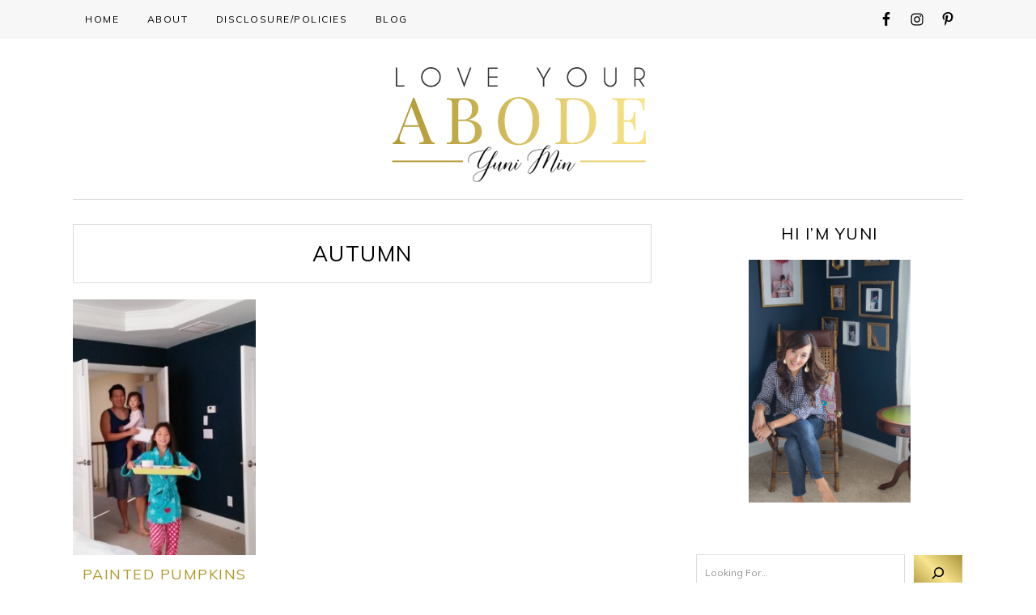

--- FILE ---
content_type: text/html; charset=UTF-8
request_url: https://loveyourabode.com/tag/autumn/
body_size: 31249
content:
<!DOCTYPE html>
<html dir="ltr" lang="en-US" prefix="og: https://ogp.me/ns#">
<head >
<meta charset="UTF-8" />
<meta name="viewport" content="width=device-width, initial-scale=1" />
<title>autumn - Love Your Abode</title>

		<!-- All in One SEO 4.9.3 - aioseo.com -->
	<meta name="robots" content="max-image-preview:large" />
	<link rel="canonical" href="https://loveyourabode.com/tag/autumn/" />
	<meta name="generator" content="All in One SEO (AIOSEO) 4.9.3" />
		<script type="application/ld+json" class="aioseo-schema">
			{"@context":"https:\/\/schema.org","@graph":[{"@type":"BreadcrumbList","@id":"https:\/\/loveyourabode.com\/tag\/autumn\/#breadcrumblist","itemListElement":[{"@type":"ListItem","@id":"https:\/\/loveyourabode.com#listItem","position":1,"name":"Home","item":"https:\/\/loveyourabode.com","nextItem":{"@type":"ListItem","@id":"https:\/\/loveyourabode.com\/tag\/autumn\/#listItem","name":"autumn"}},{"@type":"ListItem","@id":"https:\/\/loveyourabode.com\/tag\/autumn\/#listItem","position":2,"name":"autumn","previousItem":{"@type":"ListItem","@id":"https:\/\/loveyourabode.com#listItem","name":"Home"}}]},{"@type":"CollectionPage","@id":"https:\/\/loveyourabode.com\/tag\/autumn\/#collectionpage","url":"https:\/\/loveyourabode.com\/tag\/autumn\/","name":"autumn - Love Your Abode","inLanguage":"en-US","isPartOf":{"@id":"https:\/\/loveyourabode.com\/#website"},"breadcrumb":{"@id":"https:\/\/loveyourabode.com\/tag\/autumn\/#breadcrumblist"}},{"@type":"Person","@id":"https:\/\/loveyourabode.com\/#person","name":"Yuni Min","image":{"@type":"ImageObject","@id":"https:\/\/loveyourabode.com\/tag\/autumn\/#personImage","url":"https:\/\/secure.gravatar.com\/avatar\/7e240b06dac5261e31b3e6f81b851fcff2376c4fb7a651d23ce4406b16b851d3?s=96&d=mm&r=g","width":96,"height":96,"caption":"Yuni Min"}},{"@type":"WebSite","@id":"https:\/\/loveyourabode.com\/#website","url":"https:\/\/loveyourabode.com\/","name":"Love Your Abode","description":"Recipes, Do-it-yourself, Interior Design and Lifestyle","inLanguage":"en-US","publisher":{"@id":"https:\/\/loveyourabode.com\/#person"}}]}
		</script>
		<!-- All in One SEO -->

<link rel='dns-prefetch' href='//secure.gravatar.com' />
<link rel='dns-prefetch' href='//www.googletagmanager.com' />
<link rel='dns-prefetch' href='//stats.wp.com' />
<link rel='dns-prefetch' href='//maxcdn.bootstrapcdn.com' />
<link rel='dns-prefetch' href='//fonts.googleapis.com' />
<link rel='dns-prefetch' href='//v0.wordpress.com' />
<link rel='dns-prefetch' href='//pagead2.googlesyndication.com' />
<link rel="alternate" type="application/rss+xml" title="Love Your Abode &raquo; Feed" href="https://loveyourabode.com/feed/" />
<link rel="alternate" type="application/rss+xml" title="Love Your Abode &raquo; Comments Feed" href="https://loveyourabode.com/comments/feed/" />
<link rel="alternate" type="application/rss+xml" title="Love Your Abode &raquo; autumn Tag Feed" href="https://loveyourabode.com/tag/autumn/feed/" />
		<!-- This site uses the Google Analytics by ExactMetrics plugin v8.11.1 - Using Analytics tracking - https://www.exactmetrics.com/ -->
							<script src="//www.googletagmanager.com/gtag/js?id=G-0WFJRWPR16"  data-cfasync="false" data-wpfc-render="false" type="text/javascript" async></script>
			<script data-cfasync="false" data-wpfc-render="false" type="text/javascript">
				var em_version = '8.11.1';
				var em_track_user = true;
				var em_no_track_reason = '';
								var ExactMetricsDefaultLocations = {"page_location":"https:\/\/loveyourabode.com\/tag\/autumn\/"};
								if ( typeof ExactMetricsPrivacyGuardFilter === 'function' ) {
					var ExactMetricsLocations = (typeof ExactMetricsExcludeQuery === 'object') ? ExactMetricsPrivacyGuardFilter( ExactMetricsExcludeQuery ) : ExactMetricsPrivacyGuardFilter( ExactMetricsDefaultLocations );
				} else {
					var ExactMetricsLocations = (typeof ExactMetricsExcludeQuery === 'object') ? ExactMetricsExcludeQuery : ExactMetricsDefaultLocations;
				}

								var disableStrs = [
										'ga-disable-G-0WFJRWPR16',
									];

				/* Function to detect opted out users */
				function __gtagTrackerIsOptedOut() {
					for (var index = 0; index < disableStrs.length; index++) {
						if (document.cookie.indexOf(disableStrs[index] + '=true') > -1) {
							return true;
						}
					}

					return false;
				}

				/* Disable tracking if the opt-out cookie exists. */
				if (__gtagTrackerIsOptedOut()) {
					for (var index = 0; index < disableStrs.length; index++) {
						window[disableStrs[index]] = true;
					}
				}

				/* Opt-out function */
				function __gtagTrackerOptout() {
					for (var index = 0; index < disableStrs.length; index++) {
						document.cookie = disableStrs[index] + '=true; expires=Thu, 31 Dec 2099 23:59:59 UTC; path=/';
						window[disableStrs[index]] = true;
					}
				}

				if ('undefined' === typeof gaOptout) {
					function gaOptout() {
						__gtagTrackerOptout();
					}
				}
								window.dataLayer = window.dataLayer || [];

				window.ExactMetricsDualTracker = {
					helpers: {},
					trackers: {},
				};
				if (em_track_user) {
					function __gtagDataLayer() {
						dataLayer.push(arguments);
					}

					function __gtagTracker(type, name, parameters) {
						if (!parameters) {
							parameters = {};
						}

						if (parameters.send_to) {
							__gtagDataLayer.apply(null, arguments);
							return;
						}

						if (type === 'event') {
														parameters.send_to = exactmetrics_frontend.v4_id;
							var hookName = name;
							if (typeof parameters['event_category'] !== 'undefined') {
								hookName = parameters['event_category'] + ':' + name;
							}

							if (typeof ExactMetricsDualTracker.trackers[hookName] !== 'undefined') {
								ExactMetricsDualTracker.trackers[hookName](parameters);
							} else {
								__gtagDataLayer('event', name, parameters);
							}
							
						} else {
							__gtagDataLayer.apply(null, arguments);
						}
					}

					__gtagTracker('js', new Date());
					__gtagTracker('set', {
						'developer_id.dNDMyYj': true,
											});
					if ( ExactMetricsLocations.page_location ) {
						__gtagTracker('set', ExactMetricsLocations);
					}
										__gtagTracker('config', 'G-0WFJRWPR16', {"forceSSL":"true","link_attribution":"true"} );
										window.gtag = __gtagTracker;										(function () {
						/* https://developers.google.com/analytics/devguides/collection/analyticsjs/ */
						/* ga and __gaTracker compatibility shim. */
						var noopfn = function () {
							return null;
						};
						var newtracker = function () {
							return new Tracker();
						};
						var Tracker = function () {
							return null;
						};
						var p = Tracker.prototype;
						p.get = noopfn;
						p.set = noopfn;
						p.send = function () {
							var args = Array.prototype.slice.call(arguments);
							args.unshift('send');
							__gaTracker.apply(null, args);
						};
						var __gaTracker = function () {
							var len = arguments.length;
							if (len === 0) {
								return;
							}
							var f = arguments[len - 1];
							if (typeof f !== 'object' || f === null || typeof f.hitCallback !== 'function') {
								if ('send' === arguments[0]) {
									var hitConverted, hitObject = false, action;
									if ('event' === arguments[1]) {
										if ('undefined' !== typeof arguments[3]) {
											hitObject = {
												'eventAction': arguments[3],
												'eventCategory': arguments[2],
												'eventLabel': arguments[4],
												'value': arguments[5] ? arguments[5] : 1,
											}
										}
									}
									if ('pageview' === arguments[1]) {
										if ('undefined' !== typeof arguments[2]) {
											hitObject = {
												'eventAction': 'page_view',
												'page_path': arguments[2],
											}
										}
									}
									if (typeof arguments[2] === 'object') {
										hitObject = arguments[2];
									}
									if (typeof arguments[5] === 'object') {
										Object.assign(hitObject, arguments[5]);
									}
									if ('undefined' !== typeof arguments[1].hitType) {
										hitObject = arguments[1];
										if ('pageview' === hitObject.hitType) {
											hitObject.eventAction = 'page_view';
										}
									}
									if (hitObject) {
										action = 'timing' === arguments[1].hitType ? 'timing_complete' : hitObject.eventAction;
										hitConverted = mapArgs(hitObject);
										__gtagTracker('event', action, hitConverted);
									}
								}
								return;
							}

							function mapArgs(args) {
								var arg, hit = {};
								var gaMap = {
									'eventCategory': 'event_category',
									'eventAction': 'event_action',
									'eventLabel': 'event_label',
									'eventValue': 'event_value',
									'nonInteraction': 'non_interaction',
									'timingCategory': 'event_category',
									'timingVar': 'name',
									'timingValue': 'value',
									'timingLabel': 'event_label',
									'page': 'page_path',
									'location': 'page_location',
									'title': 'page_title',
									'referrer' : 'page_referrer',
								};
								for (arg in args) {
																		if (!(!args.hasOwnProperty(arg) || !gaMap.hasOwnProperty(arg))) {
										hit[gaMap[arg]] = args[arg];
									} else {
										hit[arg] = args[arg];
									}
								}
								return hit;
							}

							try {
								f.hitCallback();
							} catch (ex) {
							}
						};
						__gaTracker.create = newtracker;
						__gaTracker.getByName = newtracker;
						__gaTracker.getAll = function () {
							return [];
						};
						__gaTracker.remove = noopfn;
						__gaTracker.loaded = true;
						window['__gaTracker'] = __gaTracker;
					})();
									} else {
										console.log("");
					(function () {
						function __gtagTracker() {
							return null;
						}

						window['__gtagTracker'] = __gtagTracker;
						window['gtag'] = __gtagTracker;
					})();
									}
			</script>
							<!-- / Google Analytics by ExactMetrics -->
				<!-- This site uses the Google Analytics by MonsterInsights plugin v9.11.1 - Using Analytics tracking - https://www.monsterinsights.com/ -->
		<!-- Note: MonsterInsights is not currently configured on this site. The site owner needs to authenticate with Google Analytics in the MonsterInsights settings panel. -->
					<!-- No tracking code set -->
				<!-- / Google Analytics by MonsterInsights -->
		<style id='wp-img-auto-sizes-contain-inline-css' type='text/css'>
img:is([sizes=auto i],[sizes^="auto," i]){contain-intrinsic-size:3000px 1500px}
/*# sourceURL=wp-img-auto-sizes-contain-inline-css */
</style>
<link rel='stylesheet' id='pibfi_pinterest_style-css' href='http://loveyourabode.com/wp-content/plugins/pinterest-pin-it-button-for-images/ppibfi_pinterest.css?ver=6.9' type='text/css' media='all' />
<link rel='stylesheet' id='sbi_styles-css' href='https://loveyourabode.com/wp-content/plugins/instagram-feed/css/sbi-styles.min.css?ver=6.10.0' type='text/css' media='all' />
<link rel='stylesheet' id='love-your-abode-custom-theme-by-moonsteam-design-css' href='https://loveyourabode.com/wp-content/themes/md_loveyourabode/style.css?b-modified=1505507178&#038;ver=1.1' type='text/css' media='all' />
<style id='wp-emoji-styles-inline-css' type='text/css'>

	img.wp-smiley, img.emoji {
		display: inline !important;
		border: none !important;
		box-shadow: none !important;
		height: 1em !important;
		width: 1em !important;
		margin: 0 0.07em !important;
		vertical-align: -0.1em !important;
		background: none !important;
		padding: 0 !important;
	}
/*# sourceURL=wp-emoji-styles-inline-css */
</style>
<link rel='stylesheet' id='wp-block-library-css' href='https://loveyourabode.com/wp-includes/css/dist/block-library/style.min.css?ver=6.9' type='text/css' media='all' />
<style id='wp-block-categories-inline-css' type='text/css'>
.wp-block-categories{box-sizing:border-box}.wp-block-categories.alignleft{margin-right:2em}.wp-block-categories.alignright{margin-left:2em}.wp-block-categories.wp-block-categories-dropdown.aligncenter{text-align:center}.wp-block-categories .wp-block-categories__label{display:block;width:100%}
/*# sourceURL=https://loveyourabode.com/wp-includes/blocks/categories/style.min.css */
</style>
<style id='wp-block-search-inline-css' type='text/css'>
.wp-block-search__button{margin-left:10px;word-break:normal}.wp-block-search__button.has-icon{line-height:0}.wp-block-search__button svg{height:1.25em;min-height:24px;min-width:24px;width:1.25em;fill:currentColor;vertical-align:text-bottom}:where(.wp-block-search__button){border:1px solid #ccc;padding:6px 10px}.wp-block-search__inside-wrapper{display:flex;flex:auto;flex-wrap:nowrap;max-width:100%}.wp-block-search__label{width:100%}.wp-block-search.wp-block-search__button-only .wp-block-search__button{box-sizing:border-box;display:flex;flex-shrink:0;justify-content:center;margin-left:0;max-width:100%}.wp-block-search.wp-block-search__button-only .wp-block-search__inside-wrapper{min-width:0!important;transition-property:width}.wp-block-search.wp-block-search__button-only .wp-block-search__input{flex-basis:100%;transition-duration:.3s}.wp-block-search.wp-block-search__button-only.wp-block-search__searchfield-hidden,.wp-block-search.wp-block-search__button-only.wp-block-search__searchfield-hidden .wp-block-search__inside-wrapper{overflow:hidden}.wp-block-search.wp-block-search__button-only.wp-block-search__searchfield-hidden .wp-block-search__input{border-left-width:0!important;border-right-width:0!important;flex-basis:0;flex-grow:0;margin:0;min-width:0!important;padding-left:0!important;padding-right:0!important;width:0!important}:where(.wp-block-search__input){appearance:none;border:1px solid #949494;flex-grow:1;font-family:inherit;font-size:inherit;font-style:inherit;font-weight:inherit;letter-spacing:inherit;line-height:inherit;margin-left:0;margin-right:0;min-width:3rem;padding:8px;text-decoration:unset!important;text-transform:inherit}:where(.wp-block-search__button-inside .wp-block-search__inside-wrapper){background-color:#fff;border:1px solid #949494;box-sizing:border-box;padding:4px}:where(.wp-block-search__button-inside .wp-block-search__inside-wrapper) .wp-block-search__input{border:none;border-radius:0;padding:0 4px}:where(.wp-block-search__button-inside .wp-block-search__inside-wrapper) .wp-block-search__input:focus{outline:none}:where(.wp-block-search__button-inside .wp-block-search__inside-wrapper) :where(.wp-block-search__button){padding:4px 8px}.wp-block-search.aligncenter .wp-block-search__inside-wrapper{margin:auto}.wp-block[data-align=right] .wp-block-search.wp-block-search__button-only .wp-block-search__inside-wrapper{float:right}
/*# sourceURL=https://loveyourabode.com/wp-includes/blocks/search/style.min.css */
</style>
<style id='wp-block-embed-inline-css' type='text/css'>
.wp-block-embed.alignleft,.wp-block-embed.alignright,.wp-block[data-align=left]>[data-type="core/embed"],.wp-block[data-align=right]>[data-type="core/embed"]{max-width:360px;width:100%}.wp-block-embed.alignleft .wp-block-embed__wrapper,.wp-block-embed.alignright .wp-block-embed__wrapper,.wp-block[data-align=left]>[data-type="core/embed"] .wp-block-embed__wrapper,.wp-block[data-align=right]>[data-type="core/embed"] .wp-block-embed__wrapper{min-width:280px}.wp-block-cover .wp-block-embed{min-height:240px;min-width:320px}.wp-block-embed{overflow-wrap:break-word}.wp-block-embed :where(figcaption){margin-bottom:1em;margin-top:.5em}.wp-block-embed iframe{max-width:100%}.wp-block-embed__wrapper{position:relative}.wp-embed-responsive .wp-has-aspect-ratio .wp-block-embed__wrapper:before{content:"";display:block;padding-top:50%}.wp-embed-responsive .wp-has-aspect-ratio iframe{bottom:0;height:100%;left:0;position:absolute;right:0;top:0;width:100%}.wp-embed-responsive .wp-embed-aspect-21-9 .wp-block-embed__wrapper:before{padding-top:42.85%}.wp-embed-responsive .wp-embed-aspect-18-9 .wp-block-embed__wrapper:before{padding-top:50%}.wp-embed-responsive .wp-embed-aspect-16-9 .wp-block-embed__wrapper:before{padding-top:56.25%}.wp-embed-responsive .wp-embed-aspect-4-3 .wp-block-embed__wrapper:before{padding-top:75%}.wp-embed-responsive .wp-embed-aspect-1-1 .wp-block-embed__wrapper:before{padding-top:100%}.wp-embed-responsive .wp-embed-aspect-9-16 .wp-block-embed__wrapper:before{padding-top:177.77%}.wp-embed-responsive .wp-embed-aspect-1-2 .wp-block-embed__wrapper:before{padding-top:200%}
/*# sourceURL=https://loveyourabode.com/wp-includes/blocks/embed/style.min.css */
</style>
<style id='global-styles-inline-css' type='text/css'>
:root{--wp--preset--aspect-ratio--square: 1;--wp--preset--aspect-ratio--4-3: 4/3;--wp--preset--aspect-ratio--3-4: 3/4;--wp--preset--aspect-ratio--3-2: 3/2;--wp--preset--aspect-ratio--2-3: 2/3;--wp--preset--aspect-ratio--16-9: 16/9;--wp--preset--aspect-ratio--9-16: 9/16;--wp--preset--color--black: #000000;--wp--preset--color--cyan-bluish-gray: #abb8c3;--wp--preset--color--white: #ffffff;--wp--preset--color--pale-pink: #f78da7;--wp--preset--color--vivid-red: #cf2e2e;--wp--preset--color--luminous-vivid-orange: #ff6900;--wp--preset--color--luminous-vivid-amber: #fcb900;--wp--preset--color--light-green-cyan: #7bdcb5;--wp--preset--color--vivid-green-cyan: #00d084;--wp--preset--color--pale-cyan-blue: #8ed1fc;--wp--preset--color--vivid-cyan-blue: #0693e3;--wp--preset--color--vivid-purple: #9b51e0;--wp--preset--gradient--vivid-cyan-blue-to-vivid-purple: linear-gradient(135deg,rgb(6,147,227) 0%,rgb(155,81,224) 100%);--wp--preset--gradient--light-green-cyan-to-vivid-green-cyan: linear-gradient(135deg,rgb(122,220,180) 0%,rgb(0,208,130) 100%);--wp--preset--gradient--luminous-vivid-amber-to-luminous-vivid-orange: linear-gradient(135deg,rgb(252,185,0) 0%,rgb(255,105,0) 100%);--wp--preset--gradient--luminous-vivid-orange-to-vivid-red: linear-gradient(135deg,rgb(255,105,0) 0%,rgb(207,46,46) 100%);--wp--preset--gradient--very-light-gray-to-cyan-bluish-gray: linear-gradient(135deg,rgb(238,238,238) 0%,rgb(169,184,195) 100%);--wp--preset--gradient--cool-to-warm-spectrum: linear-gradient(135deg,rgb(74,234,220) 0%,rgb(151,120,209) 20%,rgb(207,42,186) 40%,rgb(238,44,130) 60%,rgb(251,105,98) 80%,rgb(254,248,76) 100%);--wp--preset--gradient--blush-light-purple: linear-gradient(135deg,rgb(255,206,236) 0%,rgb(152,150,240) 100%);--wp--preset--gradient--blush-bordeaux: linear-gradient(135deg,rgb(254,205,165) 0%,rgb(254,45,45) 50%,rgb(107,0,62) 100%);--wp--preset--gradient--luminous-dusk: linear-gradient(135deg,rgb(255,203,112) 0%,rgb(199,81,192) 50%,rgb(65,88,208) 100%);--wp--preset--gradient--pale-ocean: linear-gradient(135deg,rgb(255,245,203) 0%,rgb(182,227,212) 50%,rgb(51,167,181) 100%);--wp--preset--gradient--electric-grass: linear-gradient(135deg,rgb(202,248,128) 0%,rgb(113,206,126) 100%);--wp--preset--gradient--midnight: linear-gradient(135deg,rgb(2,3,129) 0%,rgb(40,116,252) 100%);--wp--preset--font-size--small: 13px;--wp--preset--font-size--medium: 20px;--wp--preset--font-size--large: 36px;--wp--preset--font-size--x-large: 42px;--wp--preset--spacing--20: 0.44rem;--wp--preset--spacing--30: 0.67rem;--wp--preset--spacing--40: 1rem;--wp--preset--spacing--50: 1.5rem;--wp--preset--spacing--60: 2.25rem;--wp--preset--spacing--70: 3.38rem;--wp--preset--spacing--80: 5.06rem;--wp--preset--shadow--natural: 6px 6px 9px rgba(0, 0, 0, 0.2);--wp--preset--shadow--deep: 12px 12px 50px rgba(0, 0, 0, 0.4);--wp--preset--shadow--sharp: 6px 6px 0px rgba(0, 0, 0, 0.2);--wp--preset--shadow--outlined: 6px 6px 0px -3px rgb(255, 255, 255), 6px 6px rgb(0, 0, 0);--wp--preset--shadow--crisp: 6px 6px 0px rgb(0, 0, 0);}:where(.is-layout-flex){gap: 0.5em;}:where(.is-layout-grid){gap: 0.5em;}body .is-layout-flex{display: flex;}.is-layout-flex{flex-wrap: wrap;align-items: center;}.is-layout-flex > :is(*, div){margin: 0;}body .is-layout-grid{display: grid;}.is-layout-grid > :is(*, div){margin: 0;}:where(.wp-block-columns.is-layout-flex){gap: 2em;}:where(.wp-block-columns.is-layout-grid){gap: 2em;}:where(.wp-block-post-template.is-layout-flex){gap: 1.25em;}:where(.wp-block-post-template.is-layout-grid){gap: 1.25em;}.has-black-color{color: var(--wp--preset--color--black) !important;}.has-cyan-bluish-gray-color{color: var(--wp--preset--color--cyan-bluish-gray) !important;}.has-white-color{color: var(--wp--preset--color--white) !important;}.has-pale-pink-color{color: var(--wp--preset--color--pale-pink) !important;}.has-vivid-red-color{color: var(--wp--preset--color--vivid-red) !important;}.has-luminous-vivid-orange-color{color: var(--wp--preset--color--luminous-vivid-orange) !important;}.has-luminous-vivid-amber-color{color: var(--wp--preset--color--luminous-vivid-amber) !important;}.has-light-green-cyan-color{color: var(--wp--preset--color--light-green-cyan) !important;}.has-vivid-green-cyan-color{color: var(--wp--preset--color--vivid-green-cyan) !important;}.has-pale-cyan-blue-color{color: var(--wp--preset--color--pale-cyan-blue) !important;}.has-vivid-cyan-blue-color{color: var(--wp--preset--color--vivid-cyan-blue) !important;}.has-vivid-purple-color{color: var(--wp--preset--color--vivid-purple) !important;}.has-black-background-color{background-color: var(--wp--preset--color--black) !important;}.has-cyan-bluish-gray-background-color{background-color: var(--wp--preset--color--cyan-bluish-gray) !important;}.has-white-background-color{background-color: var(--wp--preset--color--white) !important;}.has-pale-pink-background-color{background-color: var(--wp--preset--color--pale-pink) !important;}.has-vivid-red-background-color{background-color: var(--wp--preset--color--vivid-red) !important;}.has-luminous-vivid-orange-background-color{background-color: var(--wp--preset--color--luminous-vivid-orange) !important;}.has-luminous-vivid-amber-background-color{background-color: var(--wp--preset--color--luminous-vivid-amber) !important;}.has-light-green-cyan-background-color{background-color: var(--wp--preset--color--light-green-cyan) !important;}.has-vivid-green-cyan-background-color{background-color: var(--wp--preset--color--vivid-green-cyan) !important;}.has-pale-cyan-blue-background-color{background-color: var(--wp--preset--color--pale-cyan-blue) !important;}.has-vivid-cyan-blue-background-color{background-color: var(--wp--preset--color--vivid-cyan-blue) !important;}.has-vivid-purple-background-color{background-color: var(--wp--preset--color--vivid-purple) !important;}.has-black-border-color{border-color: var(--wp--preset--color--black) !important;}.has-cyan-bluish-gray-border-color{border-color: var(--wp--preset--color--cyan-bluish-gray) !important;}.has-white-border-color{border-color: var(--wp--preset--color--white) !important;}.has-pale-pink-border-color{border-color: var(--wp--preset--color--pale-pink) !important;}.has-vivid-red-border-color{border-color: var(--wp--preset--color--vivid-red) !important;}.has-luminous-vivid-orange-border-color{border-color: var(--wp--preset--color--luminous-vivid-orange) !important;}.has-luminous-vivid-amber-border-color{border-color: var(--wp--preset--color--luminous-vivid-amber) !important;}.has-light-green-cyan-border-color{border-color: var(--wp--preset--color--light-green-cyan) !important;}.has-vivid-green-cyan-border-color{border-color: var(--wp--preset--color--vivid-green-cyan) !important;}.has-pale-cyan-blue-border-color{border-color: var(--wp--preset--color--pale-cyan-blue) !important;}.has-vivid-cyan-blue-border-color{border-color: var(--wp--preset--color--vivid-cyan-blue) !important;}.has-vivid-purple-border-color{border-color: var(--wp--preset--color--vivid-purple) !important;}.has-vivid-cyan-blue-to-vivid-purple-gradient-background{background: var(--wp--preset--gradient--vivid-cyan-blue-to-vivid-purple) !important;}.has-light-green-cyan-to-vivid-green-cyan-gradient-background{background: var(--wp--preset--gradient--light-green-cyan-to-vivid-green-cyan) !important;}.has-luminous-vivid-amber-to-luminous-vivid-orange-gradient-background{background: var(--wp--preset--gradient--luminous-vivid-amber-to-luminous-vivid-orange) !important;}.has-luminous-vivid-orange-to-vivid-red-gradient-background{background: var(--wp--preset--gradient--luminous-vivid-orange-to-vivid-red) !important;}.has-very-light-gray-to-cyan-bluish-gray-gradient-background{background: var(--wp--preset--gradient--very-light-gray-to-cyan-bluish-gray) !important;}.has-cool-to-warm-spectrum-gradient-background{background: var(--wp--preset--gradient--cool-to-warm-spectrum) !important;}.has-blush-light-purple-gradient-background{background: var(--wp--preset--gradient--blush-light-purple) !important;}.has-blush-bordeaux-gradient-background{background: var(--wp--preset--gradient--blush-bordeaux) !important;}.has-luminous-dusk-gradient-background{background: var(--wp--preset--gradient--luminous-dusk) !important;}.has-pale-ocean-gradient-background{background: var(--wp--preset--gradient--pale-ocean) !important;}.has-electric-grass-gradient-background{background: var(--wp--preset--gradient--electric-grass) !important;}.has-midnight-gradient-background{background: var(--wp--preset--gradient--midnight) !important;}.has-small-font-size{font-size: var(--wp--preset--font-size--small) !important;}.has-medium-font-size{font-size: var(--wp--preset--font-size--medium) !important;}.has-large-font-size{font-size: var(--wp--preset--font-size--large) !important;}.has-x-large-font-size{font-size: var(--wp--preset--font-size--x-large) !important;}
/*# sourceURL=global-styles-inline-css */
</style>

<style id='classic-theme-styles-inline-css' type='text/css'>
/*! This file is auto-generated */
.wp-block-button__link{color:#fff;background-color:#32373c;border-radius:9999px;box-shadow:none;text-decoration:none;padding:calc(.667em + 2px) calc(1.333em + 2px);font-size:1.125em}.wp-block-file__button{background:#32373c;color:#fff;text-decoration:none}
/*# sourceURL=/wp-includes/css/classic-themes.min.css */
</style>
<link rel='stylesheet' id='contact-form-7-css' href='https://loveyourabode.com/wp-content/plugins/contact-form-7/includes/css/styles.css?ver=6.1.4' type='text/css' media='all' />
<link rel='stylesheet' id='dgd-scrollbox-plugin-core-css' href='https://loveyourabode.com/wp-content/plugins/dreamgrow-scroll-triggered-box/css/style.css?ver=2.3' type='text/css' media='all' />
<link rel='stylesheet' id='fb-widget-frontend-style-css' href='https://loveyourabode.com/wp-content/plugins/facebook-pagelike-widget/assets/css/style.css?ver=1.0.0' type='text/css' media='all' />
<link rel='stylesheet' id='jpibfi-style-css' href='https://loveyourabode.com/wp-content/plugins/jquery-pin-it-button-for-images/css/client.css?ver=3.0.6' type='text/css' media='all' />
<link rel='stylesheet' id='pinterest-pinboard-widget-style-css' href='https://loveyourabode.com/wp-content/plugins/pinterest-pinboard-widget/style.css?v=1&#038;ver=6.9' type='text/css' media='all' />
<link rel='stylesheet' id='yumprint-recipe-theme-layout-css' href='http://loveyourabode.com/wp-content/plugins/recipe-card/css/layout.css?ver=6.9' type='text/css' media='all' />
<link rel='stylesheet' id='sq-shortcode-styles-css' href='https://loveyourabode.com/wp-content/plugins/sculpture-qode-columns/inc/css/style.css?ver=6.9' type='text/css' media='all' />
<link rel='stylesheet' id='SFSImainCss-css' href='https://loveyourabode.com/wp-content/plugins/ultimate-social-media-icons/css/sfsi-style.css?ver=2.9.6' type='text/css' media='all' />
<link rel='stylesheet' id='cff-css' href='https://loveyourabode.com/wp-content/plugins/custom-facebook-feed/assets/css/cff-style.min.css?ver=4.3.4' type='text/css' media='all' />
<link rel='stylesheet' id='sb-font-awesome-css' href='https://maxcdn.bootstrapcdn.com/font-awesome/4.7.0/css/font-awesome.min.css?ver=6.9' type='text/css' media='all' />
<link rel='stylesheet' id='mc4wp-form-basic-css' href='https://loveyourabode.com/wp-content/plugins/mailchimp-for-wp/assets/css/form-basic.css?ver=4.10.9' type='text/css' media='all' />
<link rel='stylesheet' id='google-fonts-css' href='//fonts.googleapis.com/css?family=Muli%7CMontserrat%3A300%2C400&#038;ver=6.9' type='text/css' media='all' />
<link rel='stylesheet' id='dashicons-css' href='https://loveyourabode.com/wp-includes/css/dashicons.min.css?ver=6.9' type='text/css' media='all' />
<link rel='stylesheet' id='simple-social-icons-font-css' href='https://loveyourabode.com/wp-content/plugins/simple-social-icons/css/style.css?ver=4.0.0' type='text/css' media='all' />
<script type="text/javascript" src="https://loveyourabode.com/wp-includes/js/jquery/jquery.min.js?ver=3.7.1" id="jquery-core-js"></script>
<script type="text/javascript" src="https://loveyourabode.com/wp-includes/js/jquery/jquery-migrate.min.js?ver=3.4.1" id="jquery-migrate-js"></script>
<script type="text/javascript" src="http://loveyourabode.com/wp-content/plugins/pinterest-pin-it-button-for-images/ppibfi_pinterest.js?ver=6.9" id="pibfi_pinterest-js"></script>
<script type="text/javascript" src="https://loveyourabode.com/wp-content/plugins/google-analytics-dashboard-for-wp/assets/js/frontend-gtag.min.js?ver=8.11.1-b-modified-1767723612" id="exactmetrics-frontend-script-js" async="async" data-wp-strategy="async"></script>
<script data-cfasync="false" data-wpfc-render="false" type="text/javascript" id='exactmetrics-frontend-script-js-extra'>/* <![CDATA[ */
var exactmetrics_frontend = {"js_events_tracking":"true","download_extensions":"doc,pdf,ppt,zip,xls,docx,pptx,xlsx","inbound_paths":"[{\"path\":\"\\\/go\\\/\",\"label\":\"affiliate\"},{\"path\":\"\\\/recommend\\\/\",\"label\":\"affiliate\"}]","home_url":"https:\/\/loveyourabode.com","hash_tracking":"false","v4_id":"G-0WFJRWPR16"};/* ]]> */
</script>
<script type="text/javascript" id="dgd-scrollbox-plugin-js-extra">
/* <![CDATA[ */
var $DGD = {"ajaxurl":"/wp-admin/admin-ajax.php","nonce":"d6a9c2504d","debug":"","permalink":"https://loveyourabode.com/projects/painted-pumpkins/","title":"Painted Pumpkins","thumbnail":"","scripthost":"/wp-content/plugins/dreamgrow-scroll-triggered-box/","scrollboxes":[]};
//# sourceURL=dgd-scrollbox-plugin-js-extra
/* ]]> */
</script>
<script type="text/javascript" src="https://loveyourabode.com/wp-content/plugins/dreamgrow-scroll-triggered-box/js/script.js?ver=2.3-b-modified-1472327864" id="dgd-scrollbox-plugin-js"></script>
<script type="text/javascript" src="http://loveyourabode.com/wp-content/plugins/recipe-card/js/post.js?ver=6.9" id="yumprint-recipe-post-js"></script>

<!-- Google tag (gtag.js) snippet added by Site Kit -->
<!-- Google Analytics snippet added by Site Kit -->
<script type="text/javascript" src="https://www.googletagmanager.com/gtag/js?id=G-0WFJRWPR16" id="google_gtagjs-js" async></script>
<script type="text/javascript" id="google_gtagjs-js-after">
/* <![CDATA[ */
window.dataLayer = window.dataLayer || [];function gtag(){dataLayer.push(arguments);}
gtag("set","linker",{"domains":["loveyourabode.com"]});
gtag("js", new Date());
gtag("set", "developer_id.dZTNiMT", true);
gtag("config", "G-0WFJRWPR16");
//# sourceURL=google_gtagjs-js-after
/* ]]> */
</script>
<link rel="https://api.w.org/" href="https://loveyourabode.com/wp-json/" /><link rel="alternate" title="JSON" type="application/json" href="https://loveyourabode.com/wp-json/wp/v2/tags/320" /><link rel="EditURI" type="application/rsd+xml" title="RSD" href="https://loveyourabode.com/xmlrpc.php?rsd" />
<meta name="generator" content="WordPress 6.9" />
<meta name="generator" content="Site Kit by Google 1.170.0" /><script data-ad-client="pub-3676421921959287" async src="https://pagead2.googlesyndication
.com/pagead/js/adsbygoogle.js"></script><style type="text/css">
	a.pinit-button.custom span {
		}

	.pinit-hover {
		opacity: 0.5 !important;
		filter: alpha(opacity=50) !important;
	}
	a.pinit-button {
	border-bottom: 0 !important;
	box-shadow: none !important;
	margin-bottom: 0 !important;
}
a.pinit-button::after {
    display: none;
}</style>
		<script type="text/javascript">
	window.yumprintRecipePlugin = "http://loveyourabode.com/wp-content/plugins/recipe-card";
	window.yumprintRecipeAjaxUrl = "https://loveyourabode.com/wp-admin/admin-ajax.php";
	window.yumprintRecipeUrl = "https://loveyourabode.com/";
</script><!--[if lte IE 8]>
<script type="text/javascript">
    window.yumprintRecipeDisabled = true;
</script>
<![endif]-->
<style type="text/css">    .blog-yumprint-recipe .blog-yumprint-recipe-title {
    	color: #999999;
    }
    .blog-yumprint-recipe .blog-yumprint-subheader, .blog-yumprint-recipe .blog-yumprint-infobar-section-title, .blog-yumprint-recipe .blog-yumprint-infobox-section-title, .blog-yumprint-nutrition-section-title {
        color: #999999;
    }
    .blog-yumprint-recipe .blog-yumprint-save, .blog-yumprint-recipe .blog-yumprint-header .blog-yumprint-save a {
    	background-color: #D6D2D3;
    	color: #ffffff !important;
    }
    .blog-yumprint-recipe .blog-yumprint-save:hover, .blog-yumprint-recipe .blog-yumprint-header .blog-yumprint-save:hover a {
    	background-color: #b0acad;
    }
    .blog-yumprint-recipe .blog-yumprint-adapted-link, .blog-yumprint-nutrition-more, .blog-yumprint-report-error {
        color: #D6D2D3;
    }
    .blog-yumprint-recipe .blog-yumprint-infobar-section-data, .blog-yumprint-recipe .blog-yumprint-infobox-section-data, .blog-yumprint-recipe .blog-yumprint-adapted, .blog-yumprint-recipe .blog-yumprint-author, .blog-yumprint-recipe .blog-yumprint-serves, .blog-yumprint-nutrition-section-data {
        color: #666666;
    }
    .blog-yumprint-recipe .blog-yumprint-recipe-summary, .blog-yumprint-recipe .blog-yumprint-ingredient-item, .blog-yumprint-recipe .blog-yumprint-method-item, .blog-yumprint-recipe .blog-yumprint-note-item, .blog-yumprint-write-review, .blog-yumprint-nutrition-box {
        color: #666666;
    }
    .blog-yumprint-write-review:hover, .blog-yumprint-nutrition-more:hover, .blog-yumprint-recipe .blog-yumprint-adapted-link:hover {
        color: #b0acad;
    }
    .blog-yumprint-recipe .blog-yumprint-nutrition-bar:hover .blog-yumprint-nutrition-section-title {
        color: #b3b3b3;
    }
    .blog-yumprint-recipe .blog-yumprint-nutrition-bar:hover .blog-yumprint-nutrition-section-data {
        color: #808080;
    }

    .blog-yumprint-recipe .blog-yumprint-print {
    	background-color: #D6D2D3;
    	color: #ffffff;
    }
    .blog-yumprint-recipe .blog-yumprint-print:hover {
    	background-color: #b0acad;
    }
    .blog-yumprint-recipe {
    	background-color: white;
    	border-color: black;
    	border-style: solid;
    	border-width: 1px;
    	border-radius: 0px;
    }
    .blog-yumprint-recipe .blog-yumprint-recipe-contents {
    	border-top-color: black;
    	border-top-width: 1px;
    	border-top-style: solid;
    }
    .blog-yumprint-recipe .blog-yumprint-info-bar, .blog-yumprint-recipe .blog-yumprint-nutrition-bar, .blog-yumprint-nutrition-border {
    	border-top-color: black;
    	border-top-width: 1px;
    	border-top-style: solid;
    }
    .blog-yumprint-nutrition-line, .blog-yumprint-nutrition-thick-line, .blog-yumprint-nutrition-very-thick-line {
    	border-top-color: black;
    }
    .blog-yumprint-recipe .blog-yumprint-info-box, .blog-yumprint-nutrition-box {
    	background-color: white;
    	border-color: black;
    	border-style: solid;
    	border-width: 1px;
    	border-radius: 0px;
    }
    .blog-yumprint-recipe .blog-yumprint-recipe-title {
		font-family: Georgia,Times,Times New Roman,serif, Helvetica Neue, Helvetica, Tahoma, Sans Serif, Sans;
		font-size: 22px;
		font-weight: normal;
		font-style: normal;
		text-transform: none;
		text-decoration: none;
    }
    .blog-yumprint-recipe .blog-yumprint-subheader {
		font-family: Georgia,Times,Times New Roman,serif, Helvetica Neue, Helvetica, Tahoma, Sans Serif, Sans;
		font-size: 18px;
		font-weight: normal;
		font-style: normal;
		text-transform: none;
		text-decoration: none;
    }
    .blog-yumprint-recipe .blog-yumprint-recipe-summary, .blog-yumprint-recipe .blog-yumprint-ingredients, .blog-yumprint-recipe .blog-yumprint-methods, .blog-yumprint-recipe .blog-yumprint-notes, .blog-yumprint-write-review, .blog-yumprint-nutrition-box {
		font-family: Georgia,Times,Times New Roman,serif, Helvetica Neue, Helvetica, Tahoma, Sans Serif, Sans;
		font-size: 14px;
		font-weight: normal;
		font-style: normal;
		text-transform: none;
		text-decoration: none;
    }
    .blog-yumprint-recipe .blog-yumprint-info-bar, .blog-yumprint-recipe .blog-yumprint-info-box, .blog-yumprint-recipe .blog-yumprint-adapted, .blog-yumprint-recipe .blog-yumprint-author, .blog-yumprint-recipe .blog-yumprint-serves, .blog-yumprint-recipe .blog-yumprint-infobar-section-title, .blog-yumprint-recipe .blog-yumprint-infobox-section-title,.blog-yumprint-recipe .blog-yumprint-nutrition-bar, .blog-yumprint-nutrition-section-title, .blog-yumprint-nutrition-more {
		font-family: Georgia,Times,Times New Roman,serif, Helvetica Neue, Helvetica, Tahoma, Sans Serif, Sans;
		font-size: 14px;
		font-weight: normal;
		font-style: normal;
		text-transform: none;
		text-decoration: none;
    }
    .blog-yumprint-recipe .blog-yumprint-action {
		font-family: Georgia,Times,Times New Roman,serif, Helvetica Neue, Helvetica, Tahoma, Sans Serif, Sans;
		font-size: 13px;
		font-weight: normal;
		font-style: normal;
		text-transform: none;
		text-decoration: none;
    }    .blog-yumprint-header {
        width: 100% !important;
    }    </style>	<style>img#wpstats{display:none}</style>
		
<!-- Google AdSense meta tags added by Site Kit -->
<meta name="google-adsense-platform-account" content="ca-host-pub-2644536267352236">
<meta name="google-adsense-platform-domain" content="sitekit.withgoogle.com">
<!-- End Google AdSense meta tags added by Site Kit -->

<!-- Google AdSense snippet added by Site Kit -->
<script type="text/javascript" async="async" src="https://pagead2.googlesyndication.com/pagead/js/adsbygoogle.js?client=ca-pub-3676421921959287&amp;host=ca-host-pub-2644536267352236" crossorigin="anonymous"></script>

<!-- End Google AdSense snippet added by Site Kit -->
<link rel="icon" href="https://loveyourabode.com/wp-content/uploads/2017/09/cropped-siteicon-32x32.png" sizes="32x32" />
<link rel="icon" href="https://loveyourabode.com/wp-content/uploads/2017/09/cropped-siteicon-192x192.png" sizes="192x192" />
<link rel="apple-touch-icon" href="https://loveyourabode.com/wp-content/uploads/2017/09/cropped-siteicon-180x180.png" />
<meta name="msapplication-TileImage" content="https://loveyourabode.com/wp-content/uploads/2017/09/cropped-siteicon-270x270.png" />
		<style type="text/css" id="wp-custom-css">
			#simple-social-icons-2 ul li a, #simple-social-icons-2 ul li a:hover, #simple-social-icons-2 ul li a:focus {
	padding: 4px 10px 0 !important;
}

.sidebar-primary {
	text-align: center;
}

.comment-respond, .entry-comments {
	font-size: 16px;
}

.front-2 .widget {
	border: 1px solid #ddd;
	padding: 30px;
}

.front-2 .widget-wrap {
	display: flex;
	align-items: center;
}

.front-2 img.alignleft {
	margin: 0 24px 0 0;
}

#pinterest-pinboard-widget-container .row {
	width: 100%;
	height: auto;
}

#pinterest-pinboard-widget-container .row a {
	float: left;
	width: 50%;
}

#pinterest-pinboard-widget-container .pinboard img {
	width: 159px;
	height: 159px;
	padding: 0;
}

@media only screen and (max-width: 500px) {
	.front-2 .widget-wrap {
		display: block;
		text-align: center;
	}
	.front-2 img.alignleft {
	margin: 0 auto 15px;
}
	#pinterest-pinboard-widget-container .pinboard img {
	width: 113px;
	height: 113px;
	padding: 0;
}
}		</style>
		<style id='jetpack-block-subscriptions-inline-css' type='text/css'>
.is-style-compact .is-not-subscriber .wp-block-button__link,.is-style-compact .is-not-subscriber .wp-block-jetpack-subscriptions__button{border-end-start-radius:0!important;border-start-start-radius:0!important;margin-inline-start:0!important}.is-style-compact .is-not-subscriber .components-text-control__input,.is-style-compact .is-not-subscriber p#subscribe-email input[type=email]{border-end-end-radius:0!important;border-start-end-radius:0!important}.is-style-compact:not(.wp-block-jetpack-subscriptions__use-newline) .components-text-control__input{border-inline-end-width:0!important}.wp-block-jetpack-subscriptions.wp-block-jetpack-subscriptions__supports-newline .wp-block-jetpack-subscriptions__form-container{display:flex;flex-direction:column}.wp-block-jetpack-subscriptions.wp-block-jetpack-subscriptions__supports-newline:not(.wp-block-jetpack-subscriptions__use-newline) .is-not-subscriber .wp-block-jetpack-subscriptions__form-elements{align-items:flex-start;display:flex}.wp-block-jetpack-subscriptions.wp-block-jetpack-subscriptions__supports-newline:not(.wp-block-jetpack-subscriptions__use-newline) p#subscribe-submit{display:flex;justify-content:center}.wp-block-jetpack-subscriptions.wp-block-jetpack-subscriptions__supports-newline .wp-block-jetpack-subscriptions__form .wp-block-jetpack-subscriptions__button,.wp-block-jetpack-subscriptions.wp-block-jetpack-subscriptions__supports-newline .wp-block-jetpack-subscriptions__form .wp-block-jetpack-subscriptions__textfield .components-text-control__input,.wp-block-jetpack-subscriptions.wp-block-jetpack-subscriptions__supports-newline .wp-block-jetpack-subscriptions__form button,.wp-block-jetpack-subscriptions.wp-block-jetpack-subscriptions__supports-newline .wp-block-jetpack-subscriptions__form input[type=email],.wp-block-jetpack-subscriptions.wp-block-jetpack-subscriptions__supports-newline form .wp-block-jetpack-subscriptions__button,.wp-block-jetpack-subscriptions.wp-block-jetpack-subscriptions__supports-newline form .wp-block-jetpack-subscriptions__textfield .components-text-control__input,.wp-block-jetpack-subscriptions.wp-block-jetpack-subscriptions__supports-newline form button,.wp-block-jetpack-subscriptions.wp-block-jetpack-subscriptions__supports-newline form input[type=email]{box-sizing:border-box;cursor:pointer;line-height:1.3;min-width:auto!important;white-space:nowrap!important}.wp-block-jetpack-subscriptions.wp-block-jetpack-subscriptions__supports-newline .wp-block-jetpack-subscriptions__form input[type=email]::placeholder,.wp-block-jetpack-subscriptions.wp-block-jetpack-subscriptions__supports-newline .wp-block-jetpack-subscriptions__form input[type=email]:disabled,.wp-block-jetpack-subscriptions.wp-block-jetpack-subscriptions__supports-newline form input[type=email]::placeholder,.wp-block-jetpack-subscriptions.wp-block-jetpack-subscriptions__supports-newline form input[type=email]:disabled{color:currentColor;opacity:.5}.wp-block-jetpack-subscriptions.wp-block-jetpack-subscriptions__supports-newline .wp-block-jetpack-subscriptions__form .wp-block-jetpack-subscriptions__button,.wp-block-jetpack-subscriptions.wp-block-jetpack-subscriptions__supports-newline .wp-block-jetpack-subscriptions__form button,.wp-block-jetpack-subscriptions.wp-block-jetpack-subscriptions__supports-newline form .wp-block-jetpack-subscriptions__button,.wp-block-jetpack-subscriptions.wp-block-jetpack-subscriptions__supports-newline form button{border-color:#0000;border-style:solid}.wp-block-jetpack-subscriptions.wp-block-jetpack-subscriptions__supports-newline .wp-block-jetpack-subscriptions__form .wp-block-jetpack-subscriptions__textfield,.wp-block-jetpack-subscriptions.wp-block-jetpack-subscriptions__supports-newline .wp-block-jetpack-subscriptions__form p#subscribe-email,.wp-block-jetpack-subscriptions.wp-block-jetpack-subscriptions__supports-newline form .wp-block-jetpack-subscriptions__textfield,.wp-block-jetpack-subscriptions.wp-block-jetpack-subscriptions__supports-newline form p#subscribe-email{background:#0000;flex-grow:1}.wp-block-jetpack-subscriptions.wp-block-jetpack-subscriptions__supports-newline .wp-block-jetpack-subscriptions__form .wp-block-jetpack-subscriptions__textfield .components-base-control__field,.wp-block-jetpack-subscriptions.wp-block-jetpack-subscriptions__supports-newline .wp-block-jetpack-subscriptions__form .wp-block-jetpack-subscriptions__textfield .components-text-control__input,.wp-block-jetpack-subscriptions.wp-block-jetpack-subscriptions__supports-newline .wp-block-jetpack-subscriptions__form .wp-block-jetpack-subscriptions__textfield input[type=email],.wp-block-jetpack-subscriptions.wp-block-jetpack-subscriptions__supports-newline .wp-block-jetpack-subscriptions__form p#subscribe-email .components-base-control__field,.wp-block-jetpack-subscriptions.wp-block-jetpack-subscriptions__supports-newline .wp-block-jetpack-subscriptions__form p#subscribe-email .components-text-control__input,.wp-block-jetpack-subscriptions.wp-block-jetpack-subscriptions__supports-newline .wp-block-jetpack-subscriptions__form p#subscribe-email input[type=email],.wp-block-jetpack-subscriptions.wp-block-jetpack-subscriptions__supports-newline form .wp-block-jetpack-subscriptions__textfield .components-base-control__field,.wp-block-jetpack-subscriptions.wp-block-jetpack-subscriptions__supports-newline form .wp-block-jetpack-subscriptions__textfield .components-text-control__input,.wp-block-jetpack-subscriptions.wp-block-jetpack-subscriptions__supports-newline form .wp-block-jetpack-subscriptions__textfield input[type=email],.wp-block-jetpack-subscriptions.wp-block-jetpack-subscriptions__supports-newline form p#subscribe-email .components-base-control__field,.wp-block-jetpack-subscriptions.wp-block-jetpack-subscriptions__supports-newline form p#subscribe-email .components-text-control__input,.wp-block-jetpack-subscriptions.wp-block-jetpack-subscriptions__supports-newline form p#subscribe-email input[type=email]{height:auto;margin:0;width:100%}.wp-block-jetpack-subscriptions.wp-block-jetpack-subscriptions__supports-newline .wp-block-jetpack-subscriptions__form p#subscribe-email,.wp-block-jetpack-subscriptions.wp-block-jetpack-subscriptions__supports-newline .wp-block-jetpack-subscriptions__form p#subscribe-submit,.wp-block-jetpack-subscriptions.wp-block-jetpack-subscriptions__supports-newline form p#subscribe-email,.wp-block-jetpack-subscriptions.wp-block-jetpack-subscriptions__supports-newline form p#subscribe-submit{line-height:0;margin:0;padding:0}.wp-block-jetpack-subscriptions.wp-block-jetpack-subscriptions__supports-newline.wp-block-jetpack-subscriptions__show-subs .wp-block-jetpack-subscriptions__subscount{font-size:16px;margin:8px 0;text-align:end}.wp-block-jetpack-subscriptions.wp-block-jetpack-subscriptions__supports-newline.wp-block-jetpack-subscriptions__use-newline .wp-block-jetpack-subscriptions__form-elements{display:block}.wp-block-jetpack-subscriptions.wp-block-jetpack-subscriptions__supports-newline.wp-block-jetpack-subscriptions__use-newline .wp-block-jetpack-subscriptions__button,.wp-block-jetpack-subscriptions.wp-block-jetpack-subscriptions__supports-newline.wp-block-jetpack-subscriptions__use-newline button{display:inline-block;max-width:100%}.wp-block-jetpack-subscriptions.wp-block-jetpack-subscriptions__supports-newline.wp-block-jetpack-subscriptions__use-newline .wp-block-jetpack-subscriptions__subscount{text-align:start}#subscribe-submit.is-link{text-align:center;width:auto!important}#subscribe-submit.is-link a{margin-left:0!important;margin-top:0!important;width:auto!important}@keyframes jetpack-memberships_button__spinner-animation{to{transform:rotate(1turn)}}.jetpack-memberships-spinner{display:none;height:1em;margin:0 0 0 5px;width:1em}.jetpack-memberships-spinner svg{height:100%;margin-bottom:-2px;width:100%}.jetpack-memberships-spinner-rotating{animation:jetpack-memberships_button__spinner-animation .75s linear infinite;transform-origin:center}.is-loading .jetpack-memberships-spinner{display:inline-block}body.jetpack-memberships-modal-open{overflow:hidden}dialog.jetpack-memberships-modal{opacity:1}dialog.jetpack-memberships-modal,dialog.jetpack-memberships-modal iframe{background:#0000;border:0;bottom:0;box-shadow:none;height:100%;left:0;margin:0;padding:0;position:fixed;right:0;top:0;width:100%}dialog.jetpack-memberships-modal::backdrop{background-color:#000;opacity:.7;transition:opacity .2s ease-out}dialog.jetpack-memberships-modal.is-loading,dialog.jetpack-memberships-modal.is-loading::backdrop{opacity:0}
/*# sourceURL=https://loveyourabode.com/wp-content/plugins/jetpack/_inc/blocks/subscriptions/view.css?minify=false */
</style>
</head>
<body class="archive tag tag-autumn tag-320 wp-theme-genesis wp-child-theme-md_loveyourabode sfsi_actvite_theme_thin header-image header-full-width content-sidebar genesis-breadcrumbs-hidden genesis-footer-widgets-hidden" itemscope itemtype="https://schema.org/WebPage"><nav class="nav-primary" aria-label="Main" itemscope itemtype="https://schema.org/SiteNavigationElement"><div class="wrap"><ul id="menu-main-menu" class="menu genesis-nav-menu menu-primary js-superfish"><li id="menu-item-7884" class="menu-item menu-item-type-custom menu-item-object-custom menu-item-home menu-item-7884"><a href="http://loveyourabode.com/" itemprop="url"><span itemprop="name">Home</span></a></li>
<li id="menu-item-1903" class="menu-item menu-item-type-post_type menu-item-object-page menu-item-1903"><a href="https://loveyourabode.com/about/" itemprop="url"><span itemprop="name">About</span></a></li>
<li id="menu-item-7896" class="menu-item menu-item-type-post_type menu-item-object-page menu-item-7896"><a href="https://loveyourabode.com/disclosurepolicies/" itemprop="url"><span itemprop="name">Disclosure/Policies</span></a></li>
<li id="menu-item-7885" class="menu-item menu-item-type-post_type menu-item-object-page menu-item-7885"><a href="https://loveyourabode.com/blog/" itemprop="url"><span itemprop="name">Blog</span></a></li>
<aside class="widget-area"><h2 class="genesis-sidebar-title screen-reader-text">Widget area for main menu</h2><section id="simple-social-icons-2" class="widget simple-social-icons"><div class="widget-wrap"><ul class="alignright"><li class="ssi-facebook"><a href="https://www.facebook.com/loveyourabode/" target="_blank" rel="noopener noreferrer"><svg role="img" class="social-facebook" aria-labelledby="social-facebook-2"><title id="social-facebook-2">Facebook</title><use xlink:href="https://loveyourabode.com/wp-content/plugins/simple-social-icons/symbol-defs.svg#social-facebook"></use></svg></a></li><li class="ssi-instagram"><a href="http://instagram.com/Loveyourabode/" target="_blank" rel="noopener noreferrer"><svg role="img" class="social-instagram" aria-labelledby="social-instagram-2"><title id="social-instagram-2">Instagram</title><use xlink:href="https://loveyourabode.com/wp-content/plugins/simple-social-icons/symbol-defs.svg#social-instagram"></use></svg></a></li><li class="ssi-pinterest"><a href="https://www.pinterest.com/Loveyourabode/" target="_blank" rel="noopener noreferrer"><svg role="img" class="social-pinterest" aria-labelledby="social-pinterest-2"><title id="social-pinterest-2">Pinterest</title><use xlink:href="https://loveyourabode.com/wp-content/plugins/simple-social-icons/symbol-defs.svg#social-pinterest"></use></svg></a></li></ul></div></section>
</aside></ul></div></nav><div class="site-container"><ul class="genesis-skip-link"><li><a href="#genesis-nav-primary" class="screen-reader-shortcut"> Skip to primary navigation</a></li><li><a href="#genesis-content" class="screen-reader-shortcut"> Skip to main content</a></li><li><a href="#genesis-sidebar-primary" class="screen-reader-shortcut"> Skip to primary sidebar</a></li></ul><header class="site-header" itemscope itemtype="https://schema.org/WPHeader"><div class="wrap"><div class="title-area"><p class="site-title" itemprop="headline"><a href="https://loveyourabode.com/">Love Your Abode</a></p><p class="site-description" itemprop="description">Recipes, Do-it-yourself, Interior Design and Lifestyle</p></div></div></header><div class="site-inner"><div class="content-sidebar-wrap"><main class="content" id="genesis-content"><div class="archive-description taxonomy-archive-description taxonomy-description"><h1 class="archive-title">autumn</h1></div><article class="post-2742 post type-post status-publish format-standard category-projects tag-autumn tag-decor tag-diy tag-fall tag-halloween entry has-post-thumbnail" aria-label="Painted Pumpkins" itemscope itemtype="https://schema.org/CreativeWork"><a class="entry-image-link" href="https://loveyourabode.com/projects/painted-pumpkins/" aria-hidden="true" tabindex="-1"><img width="250" height="350" src="https://loveyourabode.com/wp-content/uploads/2015/09/20150919_083137-250x350.jpg" class="alignleft post-image entry-image" alt="" itemprop="image" decoding="async" /></a><header class="entry-header"><h2 class="entry-title" itemprop="headline"><a class="entry-title-link" rel="bookmark" href="https://loveyourabode.com/projects/painted-pumpkins/">Painted Pumpkins</a></h2>
<p class="entry-meta"><time class="entry-time" itemprop="datePublished" datetime="2015-09-21T11:19:31-04:00">September 21, 2015</time></p></header><div class="entry-content" itemprop="text"></div><footer class="entry-footer"></footer></article></main><aside class="sidebar sidebar-primary widget-area" role="complementary" aria-label="Primary Sidebar" itemscope itemtype="https://schema.org/WPSideBar" id="genesis-sidebar-primary"><h2 class="genesis-sidebar-title screen-reader-text">Primary Sidebar</h2><section id="widget_sp_image-8" class="widget widget_sp_image"><div class="widget-wrap"><h3 class="widgettitle widget-title">Hi I&#8217;m Yuni</h3>
<a href="/about" target="_self" class="widget_sp_image-image-link" title="Hi I&#8217;m Yuni"><img width="200" height="300" alt="Hi I&#8217;m Yuni" class="attachment-200x300 aligncenter" style="max-width: 100%;" src="http://loveyourabode.com/wp-content/uploads/2017/09/yuni-profileloveyourabode-5.jpg" /></a></div></section>
<section id="block-11" class="widget widget_block widget_search"><div class="widget-wrap"><form role="search" method="get" action="https://loveyourabode.com/" class="wp-block-search__button-outside wp-block-search__icon-button wp-block-search"    ><label class="wp-block-search__label screen-reader-text" for="wp-block-search__input-1" >Looking For Something...</label><div class="wp-block-search__inside-wrapper"  style="width: 100%"><input class="wp-block-search__input" id="wp-block-search__input-1" placeholder="Looking For..." value="" type="search" name="s" required /><button aria-label="Search" class="wp-block-search__button has-text-color has-black-color has-icon wp-element-button" type="submit" ><svg class="search-icon" viewBox="0 0 24 24" width="24" height="24">
					<path d="M13 5c-3.3 0-6 2.7-6 6 0 1.4.5 2.7 1.3 3.7l-3.8 3.8 1.1 1.1 3.8-3.8c1 .8 2.3 1.3 3.7 1.3 3.3 0 6-2.7 6-6S16.3 5 13 5zm0 10.5c-2.5 0-4.5-2-4.5-4.5s2-4.5 4.5-4.5 4.5 2 4.5 4.5-2 4.5-4.5 4.5z"></path>
				</svg></button></div></form></div></section>
<section id="block-12" class="widget widget_block widget_categories"><div class="widget-wrap"><div style="font-style:normal;font-weight:400;" class="wp-block-categories-dropdown wp-block-categories has-medium-font-size"><label class="wp-block-categories__label" for="wp-block-categories-1">Categories</label><select  name='category_name' id='wp-block-categories-1' class='postform'>
	<option value='-1'>Select Category</option>
	<option class="level-0" value="beauty">beauty&nbsp;&nbsp;(6)</option>
	<option class="level-0" value="crafts">Crafts&nbsp;&nbsp;(8)</option>
	<option class="level-0" value="decor">Decor&nbsp;&nbsp;(30)</option>
	<option class="level-0" value="decorating">Decorating&nbsp;&nbsp;(17)</option>
	<option class="level-0" value="projects">DIY/Projects&nbsp;&nbsp;(328)</option>
	<option class="level-0" value="faith">Family/Faith&nbsp;&nbsp;(73)</option>
	<option class="level-0" value="fashion">Fashion&nbsp;&nbsp;(1)</option>
	<option class="level-0" value="furniture">Furniture&nbsp;&nbsp;(8)</option>
	<option class="level-0" value="holiday">Holiday&nbsp;&nbsp;(19)</option>
	<option class="level-0" value="home-tour">Home Tour&nbsp;&nbsp;(83)</option>
	<option class="level-0" value="life">Life&nbsp;&nbsp;(142)</option>
	<option class="level-0" value="organization">Organization&nbsp;&nbsp;(46)</option>
	<option class="level-0" value="parties">Parties&nbsp;&nbsp;(12)</option>
	<option class="level-0" value="recipes">Recipes&nbsp;&nbsp;(141)</option>
	<option class="level-0" value="rooms">Rooms&nbsp;&nbsp;(7)</option>
	<option class="level-0" value="tips">Tips&nbsp;&nbsp;(9)</option>
	<option class="level-0" value="uncategorized">Uncategorized&nbsp;&nbsp;(57)</option>
</select><script type="text/javascript">
/* <![CDATA[ */
( ( [ dropdownId, homeUrl ] ) => {
		const dropdown = document.getElementById( dropdownId );
		function onSelectChange() {
			setTimeout( () => {
				if ( 'escape' === dropdown.dataset.lastkey ) {
					return;
				}
				if ( dropdown.value && dropdown instanceof HTMLSelectElement ) {
					const url = new URL( homeUrl );
					url.searchParams.set( dropdown.name, dropdown.value );
					location.href = url.href;
				}
			}, 250 );
		}
		function onKeyUp( event ) {
			if ( 'Escape' === event.key ) {
				dropdown.dataset.lastkey = 'escape';
			} else {
				delete dropdown.dataset.lastkey;
			}
		}
		function onClick() {
			delete dropdown.dataset.lastkey;
		}
		dropdown.addEventListener( 'keyup', onKeyUp );
		dropdown.addEventListener( 'click', onClick );
		dropdown.addEventListener( 'change', onSelectChange );
	} )( ["wp-block-categories-1","https://loveyourabode.com"] );
//# sourceURL=build_dropdown_script_block_core_categories
/* ]]> */
</script>

</div></div></section>
<section id="block-9" class="widget widget_block"><div class="widget-wrap">	<div class="wp-block-jetpack-subscriptions__supports-newline is-style-split wp-block-jetpack-subscriptions">
		<div class="wp-block-jetpack-subscriptions__container is-not-subscriber">
							<form
					action="https://wordpress.com/email-subscriptions"
					method="post"
					accept-charset="utf-8"
					data-blog="80983902"
					data-post_access_level="everybody"
					data-subscriber_email=""
					id="subscribe-blog"
				>
					<div class="wp-block-jetpack-subscriptions__form-elements">
												<p id="subscribe-email">
							<label
								id="subscribe-field-label"
								for="subscribe-field"
								class="screen-reader-text"
							>
								Email Address							</label>
							<input
									required="required"
									type="email"
									name="email"
									autocomplete="email"
									class="no-border-radius has-13px-font-size has-black-border-color "
									style="font-size: 13px;padding: 15px 23px 15px 23px;border-color: black;border-radius: 0px;border-width: 1px;"
									placeholder="Email Address"
									value=""
									id="subscribe-field"
									title="Please fill in this field."
								/>						</p>
												<p id="subscribe-submit"
													>
							<input type="hidden" name="action" value="subscribe"/>
							<input type="hidden" name="blog_id" value="80983902"/>
							<input type="hidden" name="source" value="https://loveyourabode.com/tag/autumn/"/>
							<input type="hidden" name="sub-type" value="subscribe-block"/>
							<input type="hidden" name="app_source" value=""/>
							<input type="hidden" name="redirect_fragment" value="subscribe-blog"/>
							<input type="hidden" name="lang" value="en_US"/>
							<input type="hidden" id="_wpnonce" name="_wpnonce" value="a3e6c6f393" /><input type="hidden" name="_wp_http_referer" value="/tag/autumn/" /><input type="hidden" name="post_id" value="7880"/>							<button type="submit"
																	class="wp-block-button__link no-border-radius has-13px-font-size has-black-border-color has-text-color has-black-color"
																									style="font-size: 13px;padding: 15px 23px 15px 23px;margin: 0; margin-left: 10px;border-color: black;border-radius: 0px;border-width: 1px;"
																name="jetpack_subscriptions_widget"
							>
								Subscribe							</button>
						</p>
					</div>
				</form>
								</div>
	</div>
	</div></section>
<section id="block-8" class="widget widget_block"><div class="widget-wrap">
<div id="sb_instagram"  class="sbi sbi_mob_col_1 sbi_tab_col_2 sbi_col_2" style="padding-bottom: 4px; width: 100%;"	 data-feedid="*1"  data-res="auto" data-cols="2" data-colsmobile="1" data-colstablet="2" data-num="6" data-nummobile="" data-item-padding="2"	 data-shortcode-atts="{}"  data-postid="2742" data-locatornonce="a2645802f1" data-imageaspectratio="1:1" data-sbi-flags="favorLocal">
	<div class="sb_instagram_header "   >
	<a class="sbi_header_link" target="_blank"
	   rel="nofollow noopener" href="https://www.instagram.com/loveyourabode/" title="@loveyourabode">
		<div class="sbi_header_text">
			<div class="sbi_header_img"  data-avatar-url="https://scontent-bos5-1.xx.fbcdn.net/v/t51.2885-15/286215539_1024415244857783_5793069968904591607_n.jpg?_nc_cat=109&amp;ccb=1-7&amp;_nc_sid=7d201b&amp;_nc_ohc=q5HN6vgqwCQQ7kNvwF_ymh-&amp;_nc_oc=AdnmJFpSk6tPDR_2yPaUl5gbX4F872nKRC8A4vhYVk-mDmLLHa0uuLsYpDWEpfZuJLKyh_L9qEjKNYnABMsDaaIS&amp;_nc_zt=23&amp;_nc_ht=scontent-bos5-1.xx&amp;edm=AL-3X8kEAAAA&amp;oh=00_AfqZd81PonNewBIdd97x84t5sKNhQ2wI5SWbI2Ikxzu4eA&amp;oe=69704AD4">
									<div class="sbi_header_img_hover"  ><svg class="sbi_new_logo fa-instagram fa-w-14" aria-hidden="true" data-fa-processed="" aria-label="Instagram" data-prefix="fab" data-icon="instagram" role="img" viewBox="0 0 448 512">
                    <path fill="currentColor" d="M224.1 141c-63.6 0-114.9 51.3-114.9 114.9s51.3 114.9 114.9 114.9S339 319.5 339 255.9 287.7 141 224.1 141zm0 189.6c-41.1 0-74.7-33.5-74.7-74.7s33.5-74.7 74.7-74.7 74.7 33.5 74.7 74.7-33.6 74.7-74.7 74.7zm146.4-194.3c0 14.9-12 26.8-26.8 26.8-14.9 0-26.8-12-26.8-26.8s12-26.8 26.8-26.8 26.8 12 26.8 26.8zm76.1 27.2c-1.7-35.9-9.9-67.7-36.2-93.9-26.2-26.2-58-34.4-93.9-36.2-37-2.1-147.9-2.1-184.9 0-35.8 1.7-67.6 9.9-93.9 36.1s-34.4 58-36.2 93.9c-2.1 37-2.1 147.9 0 184.9 1.7 35.9 9.9 67.7 36.2 93.9s58 34.4 93.9 36.2c37 2.1 147.9 2.1 184.9 0 35.9-1.7 67.7-9.9 93.9-36.2 26.2-26.2 34.4-58 36.2-93.9 2.1-37 2.1-147.8 0-184.8zM398.8 388c-7.8 19.6-22.9 34.7-42.6 42.6-29.5 11.7-99.5 9-132.1 9s-102.7 2.6-132.1-9c-19.6-7.8-34.7-22.9-42.6-42.6-11.7-29.5-9-99.5-9-132.1s-2.6-102.7 9-132.1c7.8-19.6 22.9-34.7 42.6-42.6 29.5-11.7 99.5-9 132.1-9s102.7-2.6 132.1 9c19.6 7.8 34.7 22.9 42.6 42.6 11.7 29.5 9 99.5 9 132.1s2.7 102.7-9 132.1z"></path>
                </svg></div>
					<img loading="lazy" decoding="async"  src="https://loveyourabode.com/wp-content/uploads/sb-instagram-feed-images/loveyourabode.webp" alt="" width="50" height="50">
				
							</div>

			<div class="sbi_feedtheme_header_text">
				<h3>loveyourabode</h3>
									<p class="sbi_bio">Full time non profit @friendsofrefugees . Part time creator at LYA. <br>
✉️:loveyourabode@gmail.com</p>
							</div>
		</div>
	</a>
</div>

	<div id="sbi_images"  style="gap: 4px;">
		<div class="sbi_item sbi_type_carousel sbi_new sbi_transition"
	id="sbi_17924766744053949" data-date="1766671200">
	<div class="sbi_photo_wrap">
		<a class="sbi_photo" href="https://www.instagram.com/p/DSsGNe0DDGF/" target="_blank" rel="noopener nofollow"
			data-full-res="https://scontent-bos5-1.cdninstagram.com/v/t51.82787-15/605778334_18548257312052660_7294236214421703837_n.jpg?stp=dst-jpg_e35_tt6&#038;_nc_cat=107&#038;ccb=7-5&#038;_nc_sid=18de74&#038;efg=eyJlZmdfdGFnIjoiQ0FST1VTRUxfSVRFTS5iZXN0X2ltYWdlX3VybGdlbi5DMyJ9&#038;_nc_ohc=KtoqpdS7LjIQ7kNvwHwW9pj&#038;_nc_oc=AdkNSuXObRnrirjePmfOEXw2nwTYvsBVNK79zWECIl0uXp6FghmsyuGDl7WdwahZ2WxQ8eQsVLbLXmBCqNd-6rsd&#038;_nc_zt=23&#038;_nc_ht=scontent-bos5-1.cdninstagram.com&#038;edm=AM6HXa8EAAAA&#038;_nc_gid=-4J23AITPa0JIH1XyrY3_w&#038;oh=00_Afo6XkrrFP_BcGs0YZfWU5uKKKP7aTb4zXCxqF4JOfnu1A&#038;oe=69706754"
			data-img-src-set="{&quot;d&quot;:&quot;https:\/\/scontent-bos5-1.cdninstagram.com\/v\/t51.82787-15\/605778334_18548257312052660_7294236214421703837_n.jpg?stp=dst-jpg_e35_tt6&amp;_nc_cat=107&amp;ccb=7-5&amp;_nc_sid=18de74&amp;efg=eyJlZmdfdGFnIjoiQ0FST1VTRUxfSVRFTS5iZXN0X2ltYWdlX3VybGdlbi5DMyJ9&amp;_nc_ohc=KtoqpdS7LjIQ7kNvwHwW9pj&amp;_nc_oc=AdkNSuXObRnrirjePmfOEXw2nwTYvsBVNK79zWECIl0uXp6FghmsyuGDl7WdwahZ2WxQ8eQsVLbLXmBCqNd-6rsd&amp;_nc_zt=23&amp;_nc_ht=scontent-bos5-1.cdninstagram.com&amp;edm=AM6HXa8EAAAA&amp;_nc_gid=-4J23AITPa0JIH1XyrY3_w&amp;oh=00_Afo6XkrrFP_BcGs0YZfWU5uKKKP7aTb4zXCxqF4JOfnu1A&amp;oe=69706754&quot;,&quot;150&quot;:&quot;https:\/\/scontent-bos5-1.cdninstagram.com\/v\/t51.82787-15\/605778334_18548257312052660_7294236214421703837_n.jpg?stp=dst-jpg_e35_tt6&amp;_nc_cat=107&amp;ccb=7-5&amp;_nc_sid=18de74&amp;efg=eyJlZmdfdGFnIjoiQ0FST1VTRUxfSVRFTS5iZXN0X2ltYWdlX3VybGdlbi5DMyJ9&amp;_nc_ohc=KtoqpdS7LjIQ7kNvwHwW9pj&amp;_nc_oc=AdkNSuXObRnrirjePmfOEXw2nwTYvsBVNK79zWECIl0uXp6FghmsyuGDl7WdwahZ2WxQ8eQsVLbLXmBCqNd-6rsd&amp;_nc_zt=23&amp;_nc_ht=scontent-bos5-1.cdninstagram.com&amp;edm=AM6HXa8EAAAA&amp;_nc_gid=-4J23AITPa0JIH1XyrY3_w&amp;oh=00_Afo6XkrrFP_BcGs0YZfWU5uKKKP7aTb4zXCxqF4JOfnu1A&amp;oe=69706754&quot;,&quot;320&quot;:&quot;https:\/\/scontent-bos5-1.cdninstagram.com\/v\/t51.82787-15\/605778334_18548257312052660_7294236214421703837_n.jpg?stp=dst-jpg_e35_tt6&amp;_nc_cat=107&amp;ccb=7-5&amp;_nc_sid=18de74&amp;efg=eyJlZmdfdGFnIjoiQ0FST1VTRUxfSVRFTS5iZXN0X2ltYWdlX3VybGdlbi5DMyJ9&amp;_nc_ohc=KtoqpdS7LjIQ7kNvwHwW9pj&amp;_nc_oc=AdkNSuXObRnrirjePmfOEXw2nwTYvsBVNK79zWECIl0uXp6FghmsyuGDl7WdwahZ2WxQ8eQsVLbLXmBCqNd-6rsd&amp;_nc_zt=23&amp;_nc_ht=scontent-bos5-1.cdninstagram.com&amp;edm=AM6HXa8EAAAA&amp;_nc_gid=-4J23AITPa0JIH1XyrY3_w&amp;oh=00_Afo6XkrrFP_BcGs0YZfWU5uKKKP7aTb4zXCxqF4JOfnu1A&amp;oe=69706754&quot;,&quot;640&quot;:&quot;https:\/\/scontent-bos5-1.cdninstagram.com\/v\/t51.82787-15\/605778334_18548257312052660_7294236214421703837_n.jpg?stp=dst-jpg_e35_tt6&amp;_nc_cat=107&amp;ccb=7-5&amp;_nc_sid=18de74&amp;efg=eyJlZmdfdGFnIjoiQ0FST1VTRUxfSVRFTS5iZXN0X2ltYWdlX3VybGdlbi5DMyJ9&amp;_nc_ohc=KtoqpdS7LjIQ7kNvwHwW9pj&amp;_nc_oc=AdkNSuXObRnrirjePmfOEXw2nwTYvsBVNK79zWECIl0uXp6FghmsyuGDl7WdwahZ2WxQ8eQsVLbLXmBCqNd-6rsd&amp;_nc_zt=23&amp;_nc_ht=scontent-bos5-1.cdninstagram.com&amp;edm=AM6HXa8EAAAA&amp;_nc_gid=-4J23AITPa0JIH1XyrY3_w&amp;oh=00_Afo6XkrrFP_BcGs0YZfWU5uKKKP7aTb4zXCxqF4JOfnu1A&amp;oe=69706754&quot;}">
			<span class="sbi-screenreader">Merry Christmas and Happy Holidays! I figured it w</span>
			<svg class="svg-inline--fa fa-clone fa-w-16 sbi_lightbox_carousel_icon" aria-hidden="true" aria-label="Clone" data-fa-proƒcessed="" data-prefix="far" data-icon="clone" role="img" xmlns="http://www.w3.org/2000/svg" viewBox="0 0 512 512">
                    <path fill="currentColor" d="M464 0H144c-26.51 0-48 21.49-48 48v48H48c-26.51 0-48 21.49-48 48v320c0 26.51 21.49 48 48 48h320c26.51 0 48-21.49 48-48v-48h48c26.51 0 48-21.49 48-48V48c0-26.51-21.49-48-48-48zM362 464H54a6 6 0 0 1-6-6V150a6 6 0 0 1 6-6h42v224c0 26.51 21.49 48 48 48h224v42a6 6 0 0 1-6 6zm96-96H150a6 6 0 0 1-6-6V54a6 6 0 0 1 6-6h308a6 6 0 0 1 6 6v308a6 6 0 0 1-6 6z"></path>
                </svg>						<img decoding="async" src="https://loveyourabode.com/wp-content/plugins/instagram-feed/img/placeholder.png" alt="Merry Christmas and Happy Holidays! I figured it was time to document just how much the Min kids have grown the last year. Even Jules grew some more at college 😱Wishing you all a joyous holiday season.❤️🎄" aria-hidden="true">
		</a>
	</div>
</div><div class="sbi_item sbi_type_video sbi_new sbi_transition"
	id="sbi_18121713241486701" data-date="1754950791">
	<div class="sbi_photo_wrap">
		<a class="sbi_photo" href="https://www.instagram.com/reel/DNOyP0hxc7L/" target="_blank" rel="noopener nofollow"
			data-full-res="https://scontent-bos5-1.cdninstagram.com/v/t51.82787-15/530452178_18520216228052660_6150902019128407430_n.jpg?stp=dst-jpg_e35_tt6&#038;_nc_cat=110&#038;ccb=7-5&#038;_nc_sid=18de74&#038;efg=eyJlZmdfdGFnIjoiQ0xJUFMuYmVzdF9pbWFnZV91cmxnZW4uQzMifQ%3D%3D&#038;_nc_ohc=uLjVi42JsuAQ7kNvwHhF-4K&#038;_nc_oc=AdlriSzl4eBDUzJzWEyiJFLLFEZANQrY7sXLHqu2EY7w5Y9zLVjeBKunubSs9rY8U9Jh81BuVwNuG5ZE8ZukHExY&#038;_nc_zt=23&#038;_nc_ht=scontent-bos5-1.cdninstagram.com&#038;edm=AM6HXa8EAAAA&#038;_nc_gid=-4J23AITPa0JIH1XyrY3_w&#038;oh=00_AfqEhMIY5Vb42YBf4LBtWND0IhGCCBlLrCPdxIDU2aC8ig&#038;oe=697064BF"
			data-img-src-set="{&quot;d&quot;:&quot;https:\/\/scontent-bos5-1.cdninstagram.com\/v\/t51.82787-15\/530452178_18520216228052660_6150902019128407430_n.jpg?stp=dst-jpg_e35_tt6&amp;_nc_cat=110&amp;ccb=7-5&amp;_nc_sid=18de74&amp;efg=eyJlZmdfdGFnIjoiQ0xJUFMuYmVzdF9pbWFnZV91cmxnZW4uQzMifQ%3D%3D&amp;_nc_ohc=uLjVi42JsuAQ7kNvwHhF-4K&amp;_nc_oc=AdlriSzl4eBDUzJzWEyiJFLLFEZANQrY7sXLHqu2EY7w5Y9zLVjeBKunubSs9rY8U9Jh81BuVwNuG5ZE8ZukHExY&amp;_nc_zt=23&amp;_nc_ht=scontent-bos5-1.cdninstagram.com&amp;edm=AM6HXa8EAAAA&amp;_nc_gid=-4J23AITPa0JIH1XyrY3_w&amp;oh=00_AfqEhMIY5Vb42YBf4LBtWND0IhGCCBlLrCPdxIDU2aC8ig&amp;oe=697064BF&quot;,&quot;150&quot;:&quot;https:\/\/scontent-bos5-1.cdninstagram.com\/v\/t51.82787-15\/530452178_18520216228052660_6150902019128407430_n.jpg?stp=dst-jpg_e35_tt6&amp;_nc_cat=110&amp;ccb=7-5&amp;_nc_sid=18de74&amp;efg=eyJlZmdfdGFnIjoiQ0xJUFMuYmVzdF9pbWFnZV91cmxnZW4uQzMifQ%3D%3D&amp;_nc_ohc=uLjVi42JsuAQ7kNvwHhF-4K&amp;_nc_oc=AdlriSzl4eBDUzJzWEyiJFLLFEZANQrY7sXLHqu2EY7w5Y9zLVjeBKunubSs9rY8U9Jh81BuVwNuG5ZE8ZukHExY&amp;_nc_zt=23&amp;_nc_ht=scontent-bos5-1.cdninstagram.com&amp;edm=AM6HXa8EAAAA&amp;_nc_gid=-4J23AITPa0JIH1XyrY3_w&amp;oh=00_AfqEhMIY5Vb42YBf4LBtWND0IhGCCBlLrCPdxIDU2aC8ig&amp;oe=697064BF&quot;,&quot;320&quot;:&quot;https:\/\/scontent-bos5-1.cdninstagram.com\/v\/t51.82787-15\/530452178_18520216228052660_6150902019128407430_n.jpg?stp=dst-jpg_e35_tt6&amp;_nc_cat=110&amp;ccb=7-5&amp;_nc_sid=18de74&amp;efg=eyJlZmdfdGFnIjoiQ0xJUFMuYmVzdF9pbWFnZV91cmxnZW4uQzMifQ%3D%3D&amp;_nc_ohc=uLjVi42JsuAQ7kNvwHhF-4K&amp;_nc_oc=AdlriSzl4eBDUzJzWEyiJFLLFEZANQrY7sXLHqu2EY7w5Y9zLVjeBKunubSs9rY8U9Jh81BuVwNuG5ZE8ZukHExY&amp;_nc_zt=23&amp;_nc_ht=scontent-bos5-1.cdninstagram.com&amp;edm=AM6HXa8EAAAA&amp;_nc_gid=-4J23AITPa0JIH1XyrY3_w&amp;oh=00_AfqEhMIY5Vb42YBf4LBtWND0IhGCCBlLrCPdxIDU2aC8ig&amp;oe=697064BF&quot;,&quot;640&quot;:&quot;https:\/\/scontent-bos5-1.cdninstagram.com\/v\/t51.82787-15\/530452178_18520216228052660_6150902019128407430_n.jpg?stp=dst-jpg_e35_tt6&amp;_nc_cat=110&amp;ccb=7-5&amp;_nc_sid=18de74&amp;efg=eyJlZmdfdGFnIjoiQ0xJUFMuYmVzdF9pbWFnZV91cmxnZW4uQzMifQ%3D%3D&amp;_nc_ohc=uLjVi42JsuAQ7kNvwHhF-4K&amp;_nc_oc=AdlriSzl4eBDUzJzWEyiJFLLFEZANQrY7sXLHqu2EY7w5Y9zLVjeBKunubSs9rY8U9Jh81BuVwNuG5ZE8ZukHExY&amp;_nc_zt=23&amp;_nc_ht=scontent-bos5-1.cdninstagram.com&amp;edm=AM6HXa8EAAAA&amp;_nc_gid=-4J23AITPa0JIH1XyrY3_w&amp;oh=00_AfqEhMIY5Vb42YBf4LBtWND0IhGCCBlLrCPdxIDU2aC8ig&amp;oe=697064BF&quot;}">
			<span class="sbi-screenreader">Even though Jules isn’t that far, it’s still so di</span>
						<svg style="color: rgba(255,255,255,1)" class="svg-inline--fa fa-play fa-w-14 sbi_playbtn" aria-label="Play" aria-hidden="true" data-fa-processed="" data-prefix="fa" data-icon="play" role="presentation" xmlns="http://www.w3.org/2000/svg" viewBox="0 0 448 512"><path fill="currentColor" d="M424.4 214.7L72.4 6.6C43.8-10.3 0 6.1 0 47.9V464c0 37.5 40.7 60.1 72.4 41.3l352-208c31.4-18.5 31.5-64.1 0-82.6z"></path></svg>			<img decoding="async" src="https://loveyourabode.com/wp-content/plugins/instagram-feed/img/placeholder.png" alt="Even though Jules isn’t that far, it’s still so different without her in the house. I miss her big giant hugs, random crazy dance moves, impromptu jams on the piano, base guitar, harmonica, and ukulele. It’s a mix of excitement, happiness and sadness and I’m letting myself feel it all. I catch myself getting weepy throughout the day but I feel a deep sense of gratitude for this new season and what she’ll get to experience. 
Aside from the rug, the girls styled their space and it turned out so cute. I love that she’s rooming with her friend from 1st grade. How can my child be in college?!😭😢 
#ugabulldogs" aria-hidden="true">
		</a>
	</div>
</div><div class="sbi_item sbi_type_video sbi_new sbi_transition"
	id="sbi_18358550236149613" data-date="1749513408">
	<div class="sbi_photo_wrap">
		<a class="sbi_photo" href="https://www.instagram.com/reel/DKswJY6sI3x/" target="_blank" rel="noopener nofollow"
			data-full-res="https://scontent-bos5-1.cdninstagram.com/v/t51.71878-15/504523307_2211001506007654_4312978078776828803_n.jpg?stp=dst-jpg_e35_tt6&#038;_nc_cat=104&#038;ccb=7-5&#038;_nc_sid=18de74&#038;efg=eyJlZmdfdGFnIjoiQ0xJUFMuYmVzdF9pbWFnZV91cmxnZW4uQzMifQ%3D%3D&#038;_nc_ohc=RP2czp_RnxIQ7kNvwH7o1hn&#038;_nc_oc=AdkddvMVjS4L9rLzCqMVMdmjYTs--B9Afjt2ryYmJBCOPk81Xioc3H_3-EUVSt2lLQs2octamKPDrqDe42mFPp1s&#038;_nc_zt=23&#038;_nc_ht=scontent-bos5-1.cdninstagram.com&#038;edm=AM6HXa8EAAAA&#038;_nc_gid=-4J23AITPa0JIH1XyrY3_w&#038;oh=00_AfrQL5eNhyLZQpvoyOVlVSpyrGvuPJ3sabDYkr3nTpSzrA&#038;oe=69706650"
			data-img-src-set="{&quot;d&quot;:&quot;https:\/\/scontent-bos5-1.cdninstagram.com\/v\/t51.71878-15\/504523307_2211001506007654_4312978078776828803_n.jpg?stp=dst-jpg_e35_tt6&amp;_nc_cat=104&amp;ccb=7-5&amp;_nc_sid=18de74&amp;efg=eyJlZmdfdGFnIjoiQ0xJUFMuYmVzdF9pbWFnZV91cmxnZW4uQzMifQ%3D%3D&amp;_nc_ohc=RP2czp_RnxIQ7kNvwH7o1hn&amp;_nc_oc=AdkddvMVjS4L9rLzCqMVMdmjYTs--B9Afjt2ryYmJBCOPk81Xioc3H_3-EUVSt2lLQs2octamKPDrqDe42mFPp1s&amp;_nc_zt=23&amp;_nc_ht=scontent-bos5-1.cdninstagram.com&amp;edm=AM6HXa8EAAAA&amp;_nc_gid=-4J23AITPa0JIH1XyrY3_w&amp;oh=00_AfrQL5eNhyLZQpvoyOVlVSpyrGvuPJ3sabDYkr3nTpSzrA&amp;oe=69706650&quot;,&quot;150&quot;:&quot;https:\/\/scontent-bos5-1.cdninstagram.com\/v\/t51.71878-15\/504523307_2211001506007654_4312978078776828803_n.jpg?stp=dst-jpg_e35_tt6&amp;_nc_cat=104&amp;ccb=7-5&amp;_nc_sid=18de74&amp;efg=eyJlZmdfdGFnIjoiQ0xJUFMuYmVzdF9pbWFnZV91cmxnZW4uQzMifQ%3D%3D&amp;_nc_ohc=RP2czp_RnxIQ7kNvwH7o1hn&amp;_nc_oc=AdkddvMVjS4L9rLzCqMVMdmjYTs--B9Afjt2ryYmJBCOPk81Xioc3H_3-EUVSt2lLQs2octamKPDrqDe42mFPp1s&amp;_nc_zt=23&amp;_nc_ht=scontent-bos5-1.cdninstagram.com&amp;edm=AM6HXa8EAAAA&amp;_nc_gid=-4J23AITPa0JIH1XyrY3_w&amp;oh=00_AfrQL5eNhyLZQpvoyOVlVSpyrGvuPJ3sabDYkr3nTpSzrA&amp;oe=69706650&quot;,&quot;320&quot;:&quot;https:\/\/scontent-bos5-1.cdninstagram.com\/v\/t51.71878-15\/504523307_2211001506007654_4312978078776828803_n.jpg?stp=dst-jpg_e35_tt6&amp;_nc_cat=104&amp;ccb=7-5&amp;_nc_sid=18de74&amp;efg=eyJlZmdfdGFnIjoiQ0xJUFMuYmVzdF9pbWFnZV91cmxnZW4uQzMifQ%3D%3D&amp;_nc_ohc=RP2czp_RnxIQ7kNvwH7o1hn&amp;_nc_oc=AdkddvMVjS4L9rLzCqMVMdmjYTs--B9Afjt2ryYmJBCOPk81Xioc3H_3-EUVSt2lLQs2octamKPDrqDe42mFPp1s&amp;_nc_zt=23&amp;_nc_ht=scontent-bos5-1.cdninstagram.com&amp;edm=AM6HXa8EAAAA&amp;_nc_gid=-4J23AITPa0JIH1XyrY3_w&amp;oh=00_AfrQL5eNhyLZQpvoyOVlVSpyrGvuPJ3sabDYkr3nTpSzrA&amp;oe=69706650&quot;,&quot;640&quot;:&quot;https:\/\/scontent-bos5-1.cdninstagram.com\/v\/t51.71878-15\/504523307_2211001506007654_4312978078776828803_n.jpg?stp=dst-jpg_e35_tt6&amp;_nc_cat=104&amp;ccb=7-5&amp;_nc_sid=18de74&amp;efg=eyJlZmdfdGFnIjoiQ0xJUFMuYmVzdF9pbWFnZV91cmxnZW4uQzMifQ%3D%3D&amp;_nc_ohc=RP2czp_RnxIQ7kNvwH7o1hn&amp;_nc_oc=AdkddvMVjS4L9rLzCqMVMdmjYTs--B9Afjt2ryYmJBCOPk81Xioc3H_3-EUVSt2lLQs2octamKPDrqDe42mFPp1s&amp;_nc_zt=23&amp;_nc_ht=scontent-bos5-1.cdninstagram.com&amp;edm=AM6HXa8EAAAA&amp;_nc_gid=-4J23AITPa0JIH1XyrY3_w&amp;oh=00_AfrQL5eNhyLZQpvoyOVlVSpyrGvuPJ3sabDYkr3nTpSzrA&amp;oe=69706650&quot;}">
			<span class="sbi-screenreader">Why do Koreans have the funniest names for all the</span>
						<svg style="color: rgba(255,255,255,1)" class="svg-inline--fa fa-play fa-w-14 sbi_playbtn" aria-label="Play" aria-hidden="true" data-fa-processed="" data-prefix="fa" data-icon="play" role="presentation" xmlns="http://www.w3.org/2000/svg" viewBox="0 0 448 512"><path fill="currentColor" d="M424.4 214.7L72.4 6.6C43.8-10.3 0 6.1 0 47.9V464c0 37.5 40.7 60.1 72.4 41.3l352-208c31.4-18.5 31.5-64.1 0-82.6z"></path></svg>			<img decoding="async" src="https://loveyourabode.com/wp-content/plugins/instagram-feed/img/placeholder.png" alt="Why do Koreans have the funniest names for all their stuff!? I bought Jimmy this cologne in Seoul and didn’t even look at the name until we got home. It’s not ordinary it’s ODDINARY 🤣☠️. #notsponsored #konglish" aria-hidden="true">
		</a>
	</div>
</div><div class="sbi_item sbi_type_video sbi_new sbi_transition"
	id="sbi_17945124590993154" data-date="1748126458">
	<div class="sbi_photo_wrap">
		<a class="sbi_photo" href="https://www.instagram.com/reel/DKDaJtAzq4k/" target="_blank" rel="noopener nofollow"
			data-full-res="https://scontent-bos5-1.cdninstagram.com/v/t51.75761-15/500686464_18505400452052660_4211540485315231441_n.jpg?stp=dst-jpg_e35_tt6&#038;_nc_cat=101&#038;ccb=7-5&#038;_nc_sid=18de74&#038;efg=eyJlZmdfdGFnIjoiQ0xJUFMuYmVzdF9pbWFnZV91cmxnZW4uQzMifQ%3D%3D&#038;_nc_ohc=fmyZqpSxXXcQ7kNvwGhPat6&#038;_nc_oc=Adn5pyFfAZGIGVuXiggqxOI--9RBfPfMGkawBG8UTXy4JcojLA82KpIHJKQN-90j3JhxP1BQDXlBCVeXaw_gDHfs&#038;_nc_zt=23&#038;_nc_ht=scontent-bos5-1.cdninstagram.com&#038;edm=AM6HXa8EAAAA&#038;_nc_gid=-4J23AITPa0JIH1XyrY3_w&#038;oh=00_AfouRYBlWGXqWjyOZFOGACDH5jVfSplmon91APkx-1ZKIQ&#038;oe=69705130"
			data-img-src-set="{&quot;d&quot;:&quot;https:\/\/scontent-bos5-1.cdninstagram.com\/v\/t51.75761-15\/500686464_18505400452052660_4211540485315231441_n.jpg?stp=dst-jpg_e35_tt6&amp;_nc_cat=101&amp;ccb=7-5&amp;_nc_sid=18de74&amp;efg=eyJlZmdfdGFnIjoiQ0xJUFMuYmVzdF9pbWFnZV91cmxnZW4uQzMifQ%3D%3D&amp;_nc_ohc=fmyZqpSxXXcQ7kNvwGhPat6&amp;_nc_oc=Adn5pyFfAZGIGVuXiggqxOI--9RBfPfMGkawBG8UTXy4JcojLA82KpIHJKQN-90j3JhxP1BQDXlBCVeXaw_gDHfs&amp;_nc_zt=23&amp;_nc_ht=scontent-bos5-1.cdninstagram.com&amp;edm=AM6HXa8EAAAA&amp;_nc_gid=-4J23AITPa0JIH1XyrY3_w&amp;oh=00_AfouRYBlWGXqWjyOZFOGACDH5jVfSplmon91APkx-1ZKIQ&amp;oe=69705130&quot;,&quot;150&quot;:&quot;https:\/\/scontent-bos5-1.cdninstagram.com\/v\/t51.75761-15\/500686464_18505400452052660_4211540485315231441_n.jpg?stp=dst-jpg_e35_tt6&amp;_nc_cat=101&amp;ccb=7-5&amp;_nc_sid=18de74&amp;efg=eyJlZmdfdGFnIjoiQ0xJUFMuYmVzdF9pbWFnZV91cmxnZW4uQzMifQ%3D%3D&amp;_nc_ohc=fmyZqpSxXXcQ7kNvwGhPat6&amp;_nc_oc=Adn5pyFfAZGIGVuXiggqxOI--9RBfPfMGkawBG8UTXy4JcojLA82KpIHJKQN-90j3JhxP1BQDXlBCVeXaw_gDHfs&amp;_nc_zt=23&amp;_nc_ht=scontent-bos5-1.cdninstagram.com&amp;edm=AM6HXa8EAAAA&amp;_nc_gid=-4J23AITPa0JIH1XyrY3_w&amp;oh=00_AfouRYBlWGXqWjyOZFOGACDH5jVfSplmon91APkx-1ZKIQ&amp;oe=69705130&quot;,&quot;320&quot;:&quot;https:\/\/scontent-bos5-1.cdninstagram.com\/v\/t51.75761-15\/500686464_18505400452052660_4211540485315231441_n.jpg?stp=dst-jpg_e35_tt6&amp;_nc_cat=101&amp;ccb=7-5&amp;_nc_sid=18de74&amp;efg=eyJlZmdfdGFnIjoiQ0xJUFMuYmVzdF9pbWFnZV91cmxnZW4uQzMifQ%3D%3D&amp;_nc_ohc=fmyZqpSxXXcQ7kNvwGhPat6&amp;_nc_oc=Adn5pyFfAZGIGVuXiggqxOI--9RBfPfMGkawBG8UTXy4JcojLA82KpIHJKQN-90j3JhxP1BQDXlBCVeXaw_gDHfs&amp;_nc_zt=23&amp;_nc_ht=scontent-bos5-1.cdninstagram.com&amp;edm=AM6HXa8EAAAA&amp;_nc_gid=-4J23AITPa0JIH1XyrY3_w&amp;oh=00_AfouRYBlWGXqWjyOZFOGACDH5jVfSplmon91APkx-1ZKIQ&amp;oe=69705130&quot;,&quot;640&quot;:&quot;https:\/\/scontent-bos5-1.cdninstagram.com\/v\/t51.75761-15\/500686464_18505400452052660_4211540485315231441_n.jpg?stp=dst-jpg_e35_tt6&amp;_nc_cat=101&amp;ccb=7-5&amp;_nc_sid=18de74&amp;efg=eyJlZmdfdGFnIjoiQ0xJUFMuYmVzdF9pbWFnZV91cmxnZW4uQzMifQ%3D%3D&amp;_nc_ohc=fmyZqpSxXXcQ7kNvwGhPat6&amp;_nc_oc=Adn5pyFfAZGIGVuXiggqxOI--9RBfPfMGkawBG8UTXy4JcojLA82KpIHJKQN-90j3JhxP1BQDXlBCVeXaw_gDHfs&amp;_nc_zt=23&amp;_nc_ht=scontent-bos5-1.cdninstagram.com&amp;edm=AM6HXa8EAAAA&amp;_nc_gid=-4J23AITPa0JIH1XyrY3_w&amp;oh=00_AfouRYBlWGXqWjyOZFOGACDH5jVfSplmon91APkx-1ZKIQ&amp;oe=69705130&quot;}">
			<span class="sbi-screenreader">It doesn’t get more Korean than getting dressed in</span>
						<svg style="color: rgba(255,255,255,1)" class="svg-inline--fa fa-play fa-w-14 sbi_playbtn" aria-label="Play" aria-hidden="true" data-fa-processed="" data-prefix="fa" data-icon="play" role="presentation" xmlns="http://www.w3.org/2000/svg" viewBox="0 0 448 512"><path fill="currentColor" d="M424.4 214.7L72.4 6.6C43.8-10.3 0 6.1 0 47.9V464c0 37.5 40.7 60.1 72.4 41.3l352-208c31.4-18.5 31.5-64.1 0-82.6z"></path></svg>			<img decoding="async" src="https://loveyourabode.com/wp-content/plugins/instagram-feed/img/placeholder.png" alt="It doesn’t get more Korean than getting dressed in hanboks walking around Gyeongbokgung Palace. This has been the trip of a lifetime with our kids and friends. 🇰🇷 Feeling so thankful! #koreatravels #koreatrip" aria-hidden="true">
		</a>
	</div>
</div><div class="sbi_item sbi_type_video sbi_new sbi_transition"
	id="sbi_18114464881490342" data-date="1747742961">
	<div class="sbi_photo_wrap">
		<a class="sbi_photo" href="https://www.instagram.com/reel/DJ3-5m6x_Be/" target="_blank" rel="noopener nofollow"
			data-full-res="https://scontent-bos5-1.cdninstagram.com/v/t51.71878-15/499652507_1201349724523116_4145256674598473282_n.jpg?stp=dst-jpg_e35_tt6&#038;_nc_cat=109&#038;ccb=7-5&#038;_nc_sid=18de74&#038;efg=eyJlZmdfdGFnIjoiQ0xJUFMuYmVzdF9pbWFnZV91cmxnZW4uQzMifQ%3D%3D&#038;_nc_ohc=ScrG9PAMAZgQ7kNvwElwu_x&#038;_nc_oc=AdkdiUVVqMD--hs-BzO08QFoACx2OUB7oGAHdA7ApMLWY9Sum0sdtuUdnw0YVvafq2xvy_FrP9T0oM8Y9uJ-oFJ2&#038;_nc_zt=23&#038;_nc_ht=scontent-bos5-1.cdninstagram.com&#038;edm=AM6HXa8EAAAA&#038;_nc_gid=-4J23AITPa0JIH1XyrY3_w&#038;oh=00_AfpBJ-juN6_f1-SsnBH4OH2Ae6GcIkdRdzmPCB4gZZlnbA&#038;oe=6970370B"
			data-img-src-set="{&quot;d&quot;:&quot;https:\/\/scontent-bos5-1.cdninstagram.com\/v\/t51.71878-15\/499652507_1201349724523116_4145256674598473282_n.jpg?stp=dst-jpg_e35_tt6&amp;_nc_cat=109&amp;ccb=7-5&amp;_nc_sid=18de74&amp;efg=eyJlZmdfdGFnIjoiQ0xJUFMuYmVzdF9pbWFnZV91cmxnZW4uQzMifQ%3D%3D&amp;_nc_ohc=ScrG9PAMAZgQ7kNvwElwu_x&amp;_nc_oc=AdkdiUVVqMD--hs-BzO08QFoACx2OUB7oGAHdA7ApMLWY9Sum0sdtuUdnw0YVvafq2xvy_FrP9T0oM8Y9uJ-oFJ2&amp;_nc_zt=23&amp;_nc_ht=scontent-bos5-1.cdninstagram.com&amp;edm=AM6HXa8EAAAA&amp;_nc_gid=-4J23AITPa0JIH1XyrY3_w&amp;oh=00_AfpBJ-juN6_f1-SsnBH4OH2Ae6GcIkdRdzmPCB4gZZlnbA&amp;oe=6970370B&quot;,&quot;150&quot;:&quot;https:\/\/scontent-bos5-1.cdninstagram.com\/v\/t51.71878-15\/499652507_1201349724523116_4145256674598473282_n.jpg?stp=dst-jpg_e35_tt6&amp;_nc_cat=109&amp;ccb=7-5&amp;_nc_sid=18de74&amp;efg=eyJlZmdfdGFnIjoiQ0xJUFMuYmVzdF9pbWFnZV91cmxnZW4uQzMifQ%3D%3D&amp;_nc_ohc=ScrG9PAMAZgQ7kNvwElwu_x&amp;_nc_oc=AdkdiUVVqMD--hs-BzO08QFoACx2OUB7oGAHdA7ApMLWY9Sum0sdtuUdnw0YVvafq2xvy_FrP9T0oM8Y9uJ-oFJ2&amp;_nc_zt=23&amp;_nc_ht=scontent-bos5-1.cdninstagram.com&amp;edm=AM6HXa8EAAAA&amp;_nc_gid=-4J23AITPa0JIH1XyrY3_w&amp;oh=00_AfpBJ-juN6_f1-SsnBH4OH2Ae6GcIkdRdzmPCB4gZZlnbA&amp;oe=6970370B&quot;,&quot;320&quot;:&quot;https:\/\/scontent-bos5-1.cdninstagram.com\/v\/t51.71878-15\/499652507_1201349724523116_4145256674598473282_n.jpg?stp=dst-jpg_e35_tt6&amp;_nc_cat=109&amp;ccb=7-5&amp;_nc_sid=18de74&amp;efg=eyJlZmdfdGFnIjoiQ0xJUFMuYmVzdF9pbWFnZV91cmxnZW4uQzMifQ%3D%3D&amp;_nc_ohc=ScrG9PAMAZgQ7kNvwElwu_x&amp;_nc_oc=AdkdiUVVqMD--hs-BzO08QFoACx2OUB7oGAHdA7ApMLWY9Sum0sdtuUdnw0YVvafq2xvy_FrP9T0oM8Y9uJ-oFJ2&amp;_nc_zt=23&amp;_nc_ht=scontent-bos5-1.cdninstagram.com&amp;edm=AM6HXa8EAAAA&amp;_nc_gid=-4J23AITPa0JIH1XyrY3_w&amp;oh=00_AfpBJ-juN6_f1-SsnBH4OH2Ae6GcIkdRdzmPCB4gZZlnbA&amp;oe=6970370B&quot;,&quot;640&quot;:&quot;https:\/\/scontent-bos5-1.cdninstagram.com\/v\/t51.71878-15\/499652507_1201349724523116_4145256674598473282_n.jpg?stp=dst-jpg_e35_tt6&amp;_nc_cat=109&amp;ccb=7-5&amp;_nc_sid=18de74&amp;efg=eyJlZmdfdGFnIjoiQ0xJUFMuYmVzdF9pbWFnZV91cmxnZW4uQzMifQ%3D%3D&amp;_nc_ohc=ScrG9PAMAZgQ7kNvwElwu_x&amp;_nc_oc=AdkdiUVVqMD--hs-BzO08QFoACx2OUB7oGAHdA7ApMLWY9Sum0sdtuUdnw0YVvafq2xvy_FrP9T0oM8Y9uJ-oFJ2&amp;_nc_zt=23&amp;_nc_ht=scontent-bos5-1.cdninstagram.com&amp;edm=AM6HXa8EAAAA&amp;_nc_gid=-4J23AITPa0JIH1XyrY3_w&amp;oh=00_AfpBJ-juN6_f1-SsnBH4OH2Ae6GcIkdRdzmPCB4gZZlnbA&amp;oe=6970370B&quot;}">
			<span class="sbi-screenreader">All your hard work paid off, Jules!! We are so so </span>
						<svg style="color: rgba(255,255,255,1)" class="svg-inline--fa fa-play fa-w-14 sbi_playbtn" aria-label="Play" aria-hidden="true" data-fa-processed="" data-prefix="fa" data-icon="play" role="presentation" xmlns="http://www.w3.org/2000/svg" viewBox="0 0 448 512"><path fill="currentColor" d="M424.4 214.7L72.4 6.6C43.8-10.3 0 6.1 0 47.9V464c0 37.5 40.7 60.1 72.4 41.3l352-208c31.4-18.5 31.5-64.1 0-82.6z"></path></svg>			<img decoding="async" src="https://loveyourabode.com/wp-content/plugins/instagram-feed/img/placeholder.png" alt="All your hard work paid off, Jules!! We are so so proud of you. Congrats to my amazing nephew, Austin!! Love you both so very much. 

Feels like we celebrated all month long with her grad/18th bday party and finally with the actual graduation. Thanks to all our friends and family who celebrated this joyous milestone with our family. 

Korea 🇰🇷here we come! Send me all your Korea travel tips! 

 #grad #graduated🎓" aria-hidden="true">
		</a>
	</div>
</div><div class="sbi_item sbi_type_video sbi_new sbi_transition"
	id="sbi_17985857873802451" data-date="1743974132">
	<div class="sbi_photo_wrap">
		<a class="sbi_photo" href="https://www.instagram.com/reel/DIHquqbxsRW/" target="_blank" rel="noopener nofollow"
			data-full-res="https://scontent-bos5-1.cdninstagram.com/v/t51.75761-15/488192788_18496451011052660_6966378325133139707_n.jpg?stp=dst-jpg_e35_tt6&#038;_nc_cat=107&#038;ccb=7-5&#038;_nc_sid=18de74&#038;efg=eyJlZmdfdGFnIjoiQ0xJUFMuYmVzdF9pbWFnZV91cmxnZW4uQzMifQ%3D%3D&#038;_nc_ohc=z9hVeaVfvjkQ7kNvwGMjFcd&#038;_nc_oc=AdkZQRKeP7rtJEXX_ebXACCp9n15votst6i1-pwDwIuQg1VM_kxJYTuxwdt2Lwg9XgDmFrljaLMArrFQGlkVaE9M&#038;_nc_zt=23&#038;_nc_ht=scontent-bos5-1.cdninstagram.com&#038;edm=AM6HXa8EAAAA&#038;_nc_gid=-4J23AITPa0JIH1XyrY3_w&#038;oh=00_AfpTKHC2rSYmtSfAYp4wC6Z7J3LAY_idTITHfJElJVvcPg&#038;oe=69705D2D"
			data-img-src-set="{&quot;d&quot;:&quot;https:\/\/scontent-bos5-1.cdninstagram.com\/v\/t51.75761-15\/488192788_18496451011052660_6966378325133139707_n.jpg?stp=dst-jpg_e35_tt6&amp;_nc_cat=107&amp;ccb=7-5&amp;_nc_sid=18de74&amp;efg=eyJlZmdfdGFnIjoiQ0xJUFMuYmVzdF9pbWFnZV91cmxnZW4uQzMifQ%3D%3D&amp;_nc_ohc=z9hVeaVfvjkQ7kNvwGMjFcd&amp;_nc_oc=AdkZQRKeP7rtJEXX_ebXACCp9n15votst6i1-pwDwIuQg1VM_kxJYTuxwdt2Lwg9XgDmFrljaLMArrFQGlkVaE9M&amp;_nc_zt=23&amp;_nc_ht=scontent-bos5-1.cdninstagram.com&amp;edm=AM6HXa8EAAAA&amp;_nc_gid=-4J23AITPa0JIH1XyrY3_w&amp;oh=00_AfpTKHC2rSYmtSfAYp4wC6Z7J3LAY_idTITHfJElJVvcPg&amp;oe=69705D2D&quot;,&quot;150&quot;:&quot;https:\/\/scontent-bos5-1.cdninstagram.com\/v\/t51.75761-15\/488192788_18496451011052660_6966378325133139707_n.jpg?stp=dst-jpg_e35_tt6&amp;_nc_cat=107&amp;ccb=7-5&amp;_nc_sid=18de74&amp;efg=eyJlZmdfdGFnIjoiQ0xJUFMuYmVzdF9pbWFnZV91cmxnZW4uQzMifQ%3D%3D&amp;_nc_ohc=z9hVeaVfvjkQ7kNvwGMjFcd&amp;_nc_oc=AdkZQRKeP7rtJEXX_ebXACCp9n15votst6i1-pwDwIuQg1VM_kxJYTuxwdt2Lwg9XgDmFrljaLMArrFQGlkVaE9M&amp;_nc_zt=23&amp;_nc_ht=scontent-bos5-1.cdninstagram.com&amp;edm=AM6HXa8EAAAA&amp;_nc_gid=-4J23AITPa0JIH1XyrY3_w&amp;oh=00_AfpTKHC2rSYmtSfAYp4wC6Z7J3LAY_idTITHfJElJVvcPg&amp;oe=69705D2D&quot;,&quot;320&quot;:&quot;https:\/\/scontent-bos5-1.cdninstagram.com\/v\/t51.75761-15\/488192788_18496451011052660_6966378325133139707_n.jpg?stp=dst-jpg_e35_tt6&amp;_nc_cat=107&amp;ccb=7-5&amp;_nc_sid=18de74&amp;efg=eyJlZmdfdGFnIjoiQ0xJUFMuYmVzdF9pbWFnZV91cmxnZW4uQzMifQ%3D%3D&amp;_nc_ohc=z9hVeaVfvjkQ7kNvwGMjFcd&amp;_nc_oc=AdkZQRKeP7rtJEXX_ebXACCp9n15votst6i1-pwDwIuQg1VM_kxJYTuxwdt2Lwg9XgDmFrljaLMArrFQGlkVaE9M&amp;_nc_zt=23&amp;_nc_ht=scontent-bos5-1.cdninstagram.com&amp;edm=AM6HXa8EAAAA&amp;_nc_gid=-4J23AITPa0JIH1XyrY3_w&amp;oh=00_AfpTKHC2rSYmtSfAYp4wC6Z7J3LAY_idTITHfJElJVvcPg&amp;oe=69705D2D&quot;,&quot;640&quot;:&quot;https:\/\/scontent-bos5-1.cdninstagram.com\/v\/t51.75761-15\/488192788_18496451011052660_6966378325133139707_n.jpg?stp=dst-jpg_e35_tt6&amp;_nc_cat=107&amp;ccb=7-5&amp;_nc_sid=18de74&amp;efg=eyJlZmdfdGFnIjoiQ0xJUFMuYmVzdF9pbWFnZV91cmxnZW4uQzMifQ%3D%3D&amp;_nc_ohc=z9hVeaVfvjkQ7kNvwGMjFcd&amp;_nc_oc=AdkZQRKeP7rtJEXX_ebXACCp9n15votst6i1-pwDwIuQg1VM_kxJYTuxwdt2Lwg9XgDmFrljaLMArrFQGlkVaE9M&amp;_nc_zt=23&amp;_nc_ht=scontent-bos5-1.cdninstagram.com&amp;edm=AM6HXa8EAAAA&amp;_nc_gid=-4J23AITPa0JIH1XyrY3_w&amp;oh=00_AfpTKHC2rSYmtSfAYp4wC6Z7J3LAY_idTITHfJElJVvcPg&amp;oe=69705D2D&quot;}">
			<span class="sbi-screenreader">When your girl has been talking about chopping her</span>
						<svg style="color: rgba(255,255,255,1)" class="svg-inline--fa fa-play fa-w-14 sbi_playbtn" aria-label="Play" aria-hidden="true" data-fa-processed="" data-prefix="fa" data-icon="play" role="presentation" xmlns="http://www.w3.org/2000/svg" viewBox="0 0 448 512"><path fill="currentColor" d="M424.4 214.7L72.4 6.6C43.8-10.3 0 6.1 0 47.9V464c0 37.5 40.7 60.1 72.4 41.3l352-208c31.4-18.5 31.5-64.1 0-82.6z"></path></svg>			<img decoding="async" src="https://loveyourabode.com/wp-content/plugins/instagram-feed/img/placeholder.png" alt="When your girl has been talking about chopping her hair off for months and you decide to do it together. Jules is donating her long healthy hair to @locksofloveofficial. Here’s to the last month of high school for my soon to be college girly! 😩🥹" aria-hidden="true">
		</a>
	</div>
</div>	</div>

	<div id="sbi_load" >

	
			<span class="sbi_follow_btn" >
			<a target="_blank"
				rel="nofollow noopener"  href="https://www.instagram.com/loveyourabode/">
				<svg class="svg-inline--fa fa-instagram fa-w-14" aria-hidden="true" data-fa-processed="" aria-label="Instagram" data-prefix="fab" data-icon="instagram" role="img" viewBox="0 0 448 512">
                    <path fill="currentColor" d="M224.1 141c-63.6 0-114.9 51.3-114.9 114.9s51.3 114.9 114.9 114.9S339 319.5 339 255.9 287.7 141 224.1 141zm0 189.6c-41.1 0-74.7-33.5-74.7-74.7s33.5-74.7 74.7-74.7 74.7 33.5 74.7 74.7-33.6 74.7-74.7 74.7zm146.4-194.3c0 14.9-12 26.8-26.8 26.8-14.9 0-26.8-12-26.8-26.8s12-26.8 26.8-26.8 26.8 12 26.8 26.8zm76.1 27.2c-1.7-35.9-9.9-67.7-36.2-93.9-26.2-26.2-58-34.4-93.9-36.2-37-2.1-147.9-2.1-184.9 0-35.8 1.7-67.6 9.9-93.9 36.1s-34.4 58-36.2 93.9c-2.1 37-2.1 147.9 0 184.9 1.7 35.9 9.9 67.7 36.2 93.9s58 34.4 93.9 36.2c37 2.1 147.9 2.1 184.9 0 35.9-1.7 67.7-9.9 93.9-36.2 26.2-26.2 34.4-58 36.2-93.9 2.1-37 2.1-147.8 0-184.8zM398.8 388c-7.8 19.6-22.9 34.7-42.6 42.6-29.5 11.7-99.5 9-132.1 9s-102.7 2.6-132.1-9c-19.6-7.8-34.7-22.9-42.6-42.6-11.7-29.5-9-99.5-9-132.1s-2.6-102.7 9-132.1c7.8-19.6 22.9-34.7 42.6-42.6 29.5-11.7 99.5-9 132.1-9s102.7-2.6 132.1 9c19.6 7.8 34.7 22.9 42.6 42.6 11.7 29.5 9 99.5 9 132.1s2.7 102.7-9 132.1z"></path>
                </svg>				<span>Follow on Instagram</span>
			</a>
		</span>
	
</div>
		<span class="sbi_resized_image_data" data-feed-id="*1"
		  data-resized="{&quot;17985857873802451&quot;:{&quot;id&quot;:&quot;488192788_18496451011052660_6966378325133139707_n&quot;,&quot;ratio&quot;:&quot;0.57&quot;,&quot;sizes&quot;:{&quot;full&quot;:640,&quot;low&quot;:320,&quot;thumb&quot;:150},&quot;extension&quot;:&quot;.webp&quot;},&quot;18114464881490342&quot;:{&quot;id&quot;:&quot;499652507_1201349724523116_4145256674598473282_n&quot;,&quot;ratio&quot;:&quot;0.56&quot;,&quot;sizes&quot;:{&quot;full&quot;:640,&quot;low&quot;:320,&quot;thumb&quot;:150},&quot;extension&quot;:&quot;.webp&quot;},&quot;17945124590993154&quot;:{&quot;id&quot;:&quot;500686464_18505400452052660_4211540485315231441_n&quot;,&quot;ratio&quot;:&quot;0.56&quot;,&quot;sizes&quot;:{&quot;full&quot;:640,&quot;low&quot;:320,&quot;thumb&quot;:150},&quot;extension&quot;:&quot;.webp&quot;},&quot;18358550236149613&quot;:{&quot;id&quot;:&quot;504523307_2211001506007654_4312978078776828803_n&quot;,&quot;ratio&quot;:&quot;0.56&quot;,&quot;sizes&quot;:{&quot;full&quot;:640,&quot;low&quot;:320,&quot;thumb&quot;:150},&quot;extension&quot;:&quot;.webp&quot;},&quot;18121713241486701&quot;:{&quot;id&quot;:&quot;530452178_18520216228052660_6150902019128407430_n&quot;,&quot;ratio&quot;:&quot;0.56&quot;,&quot;sizes&quot;:{&quot;full&quot;:640,&quot;low&quot;:320,&quot;thumb&quot;:150},&quot;extension&quot;:&quot;.webp&quot;},&quot;17924766744053949&quot;:{&quot;id&quot;:&quot;605778334_18548257312052660_7294236214421703837_n&quot;,&quot;ratio&quot;:&quot;0.75&quot;,&quot;sizes&quot;:{&quot;full&quot;:640,&quot;low&quot;:320,&quot;thumb&quot;:150},&quot;extension&quot;:&quot;.webp&quot;}}">
	</span>
	</div>

</div></section>
<section id="block-13" class="widget widget_block"><div class="widget-wrap">
<figure class="wp-block-embed is-type-rich is-provider-embed-handler wp-block-embed-embed-handler"><div class="wp-block-embed__wrapper">
<a data-pin-do="embedUser" href="https://pinterest.com/loveyourabode/"></a>
</div></figure>
</div></section>
</aside></div></div><footer class="site-footer" itemscope itemtype="https://schema.org/WPFooter"><div class="wrap"><div class="credits">Copyright &copy; 2026 Love Your Abode &middot; Custom site by <a target="_blank" href="https://moonsteamdesign.com">Moonsteam Design</a></div><p></p></div></footer></div><script type="speculationrules">
{"prefetch":[{"source":"document","where":{"and":[{"href_matches":"/*"},{"not":{"href_matches":["/wp-*.php","/wp-admin/*","/wp-content/uploads/*","/wp-content/*","/wp-content/plugins/*","/wp-content/themes/md_loveyourabode/*","/wp-content/themes/genesis/*","/*\\?(.+)"]}},{"not":{"selector_matches":"a[rel~=\"nofollow\"]"}},{"not":{"selector_matches":".no-prefetch, .no-prefetch a"}}]},"eagerness":"conservative"}]}
</script>
<!-- Custom Facebook Feed JS -->
<script type="text/javascript">var cffajaxurl = "https://loveyourabode.com/wp-admin/admin-ajax.php";
var cfflinkhashtags = "true";
</script>
                <!--facebook like and share js -->
                <div id="fb-root"></div>
                <script>
                    (function(d, s, id) {
                        var js, fjs = d.getElementsByTagName(s)[0];
                        if (d.getElementById(id)) return;
                        js = d.createElement(s);
                        js.id = id;
                        js.src = "https://connect.facebook.net/en_US/sdk.js#xfbml=1&version=v3.2";
                        fjs.parentNode.insertBefore(js, fjs);
                    }(document, 'script', 'facebook-jssdk'));
                </script>
                <script>

window.addEventListener('sfsi_functions_loaded', function() {
    if (typeof sfsi_time_pop_up == 'function') {
        sfsi_time_pop_up(3000);
    }
})
</script>
    <script>
        window.addEventListener('sfsi_functions_loaded', function () {
            if (typeof sfsi_plugin_version == 'function') {
                sfsi_plugin_version(2.77);
            }
        });

        function sfsi_processfurther(ref) {
            var feed_id = '[base64]';
            var feedtype = 8;
            var email = jQuery(ref).find('input[name="email"]').val();
            var filter = /^(([^<>()[\]\\.,;:\s@\"]+(\.[^<>()[\]\\.,;:\s@\"]+)*)|(\".+\"))@((\[[0-9]{1,3}\.[0-9]{1,3}\.[0-9]{1,3}\.[0-9]{1,3}\])|(([a-zA-Z\-0-9]+\.)+[a-zA-Z]{2,}))$/;
            if ((email != "Enter your email") && (filter.test(email))) {
                if (feedtype == "8") {
                    var url = "https://api.follow.it/subscription-form/" + feed_id + "/" + feedtype;
                    window.open(url, "popupwindow", "scrollbars=yes,width=1080,height=760");
                    return true;
                }
            } else {
                alert("Please enter email address");
                jQuery(ref).find('input[name="email"]').focus();
                return false;
            }
        }
    </script>
    <style type="text/css" aria-selected="true">
        .sfsi_subscribe_Popinner {
             width: 100% !important;

            height: auto !important;

         border: 1px solid #b5b5b5 !important;

         padding: 18px 0px !important;

            background-color: #ffffff !important;
        }

        .sfsi_subscribe_Popinner form {
            margin: 0 20px !important;
        }

        .sfsi_subscribe_Popinner h5 {
            font-family: Helvetica,Arial,sans-serif !important;

             font-weight: bold !important;   color:#000000 !important; font-size: 16px !important;   text-align:center !important; margin: 0 0 10px !important;
            padding: 0 !important;
        }

        .sfsi_subscription_form_field {
            margin: 5px 0 !important;
            width: 100% !important;
            display: inline-flex;
            display: -webkit-inline-flex;
        }

        .sfsi_subscription_form_field input {
            width: 100% !important;
            padding: 10px 0px !important;
        }

        .sfsi_subscribe_Popinner input[type=email] {
         font-family: Helvetica,Arial,sans-serif !important;   font-style:normal !important;   font-size:14px !important; text-align: center !important;        }

        .sfsi_subscribe_Popinner input[type=email]::-webkit-input-placeholder {

         font-family: Helvetica,Arial,sans-serif !important;   font-style:normal !important;  font-size: 14px !important;   text-align:center !important;        }

        .sfsi_subscribe_Popinner input[type=email]:-moz-placeholder {
            /* Firefox 18- */
         font-family: Helvetica,Arial,sans-serif !important;   font-style:normal !important;   font-size: 14px !important;   text-align:center !important;
        }

        .sfsi_subscribe_Popinner input[type=email]::-moz-placeholder {
            /* Firefox 19+ */
         font-family: Helvetica,Arial,sans-serif !important;   font-style: normal !important;
              font-size: 14px !important;   text-align:center !important;        }

        .sfsi_subscribe_Popinner input[type=email]:-ms-input-placeholder {

            font-family: Helvetica,Arial,sans-serif !important;  font-style:normal !important;   font-size:14px !important;
         text-align: center !important;        }

        .sfsi_subscribe_Popinner input[type=submit] {

         font-family: Helvetica,Arial,sans-serif !important;   font-weight: bold !important;   color:#000000 !important; font-size: 16px !important;   text-align:center !important; background-color: #dedede !important;        }

                .sfsi_shortcode_container {
            float: left;
        }

        .sfsi_shortcode_container .norm_row .sfsi_wDiv {
            position: relative !important;
        }

        .sfsi_shortcode_container .sfsi_holders {
            display: none;
        }

            </style>

    <style type="text/css" media="screen">#simple-social-icons-2 ul li a, #simple-social-icons-2 ul li a:hover, #simple-social-icons-2 ul li a:focus { background-color: #f7f7f7 !important; border-radius: 3px; color: #000000 !important; border: 0px #ffffff solid !important; font-size: 18px; padding: 9px; }  #simple-social-icons-2 ul li a:hover, #simple-social-icons-2 ul li a:focus { background-color: #f7f7f7 !important; border-color: #ffffff !important; color: #c2a736 !important; }  #simple-social-icons-2 ul li a:focus { outline: 1px dotted #f7f7f7 !important; }</style><!-- Instagram Feed JS -->
<script type="text/javascript">
var sbiajaxurl = "https://loveyourabode.com/wp-admin/admin-ajax.php";
</script>
<script type="text/javascript" src="https://loveyourabode.com/wp-includes/js/dist/hooks.min.js?ver=dd5603f07f9220ed27f1" id="wp-hooks-js"></script>
<script type="text/javascript" src="https://loveyourabode.com/wp-includes/js/dist/i18n.min.js?ver=c26c3dc7bed366793375" id="wp-i18n-js"></script>
<script type="text/javascript" id="wp-i18n-js-after">
/* <![CDATA[ */
wp.i18n.setLocaleData( { 'text direction\u0004ltr': [ 'ltr' ] } );
wp.i18n.setLocaleData( { 'text direction\u0004ltr': [ 'ltr' ] } );
//# sourceURL=wp-i18n-js-after
/* ]]> */
</script>
<script type="text/javascript" src="https://loveyourabode.com/wp-content/plugins/contact-form-7/includes/swv/js/index.js?ver=6.1.4-b-modified-1764526823" id="swv-js"></script>
<script type="text/javascript" id="contact-form-7-js-before">
/* <![CDATA[ */
var wpcf7 = {
    "api": {
        "root": "https:\/\/loveyourabode.com\/wp-json\/",
        "namespace": "contact-form-7\/v1"
    }
};
//# sourceURL=contact-form-7-js-before
/* ]]> */
</script>
<script type="text/javascript" src="https://loveyourabode.com/wp-content/plugins/contact-form-7/includes/js/index.js?ver=6.1.4-b-modified-1764526823" id="contact-form-7-js"></script>
<script type="text/javascript" id="jpibfi-script-js-extra">
/* <![CDATA[ */
var jpibfi_options = {"hover":{"siteTitle":"Love Your Abode","image_selector":".jpibfi_container img","disabled_classes":"nopin;wp-smiley","enabled_classes":"","min_image_height":0,"min_image_height_small":0,"min_image_width":0,"min_image_width_small":0,"show_on":"[front],[single],[page],[category],[archive],[search],[home]","disable_on":"","show_button":"hover","button_margin_bottom":20,"button_margin_top":20,"button_margin_left":20,"button_margin_right":20,"button_position":"top-left","description_option":["post_title"],"transparency_value":0.5,"pin_image":"default","pin_image_button":"square","pin_image_icon":"circle","pin_image_size":"normal","custom_image_url":"","scale_pin_image":false,"pin_linked_url":true,"pinLinkedImages":true,"pinImageHeight":54,"pinImageWidth":54,"scroll_selector":"","support_srcset":false}};
//# sourceURL=jpibfi-script-js-extra
/* ]]> */
</script>
<script type="text/javascript" src="https://loveyourabode.com/wp-content/plugins/jquery-pin-it-button-for-images/js/jpibfi.client.js?ver=3.0.6-b-modified-1635249149" id="jpibfi-script-js"></script>
<script type="text/javascript" src="https://loveyourabode.com/wp-includes/js/jquery/ui/core.min.js?ver=1.13.3" id="jquery-ui-core-js"></script>
<script type="text/javascript" src="https://loveyourabode.com/wp-content/plugins/ultimate-social-media-icons/js/shuffle/modernizr.custom.min.js?ver=-b-modified-1763058014" id="SFSIjqueryModernizr-js"></script>
<script type="text/javascript" src="https://loveyourabode.com/wp-content/plugins/ultimate-social-media-icons/js/shuffle/jquery.shuffle.min.js?ver=-b-modified-1763058014" id="SFSIjqueryShuffle-js"></script>
<script type="text/javascript" src="https://loveyourabode.com/wp-content/plugins/ultimate-social-media-icons/js/shuffle/random-shuffle-min.js?ver=-b-modified-1763058014" id="SFSIjqueryrandom-shuffle-js"></script>
<script type="text/javascript" id="SFSICustomJs-js-extra">
/* <![CDATA[ */
var sfsi_icon_ajax_object = {"nonce":"18d6144d6c","ajax_url":"https://loveyourabode.com/wp-admin/admin-ajax.php","plugin_url":"https://loveyourabode.com/wp-content/plugins/ultimate-social-media-icons/"};
//# sourceURL=SFSICustomJs-js-extra
/* ]]> */
</script>
<script type="text/javascript" src="https://loveyourabode.com/wp-content/plugins/ultimate-social-media-icons/js/custom.js?ver=2.9.6-b-modified-1763058014" id="SFSICustomJs-js"></script>
<script type="text/javascript" src="https://loveyourabode.com/wp-content/plugins/custom-facebook-feed/assets/js/cff-scripts.min.js?ver=4.3.4-b-modified-1762366812" id="cffscripts-js"></script>
<script type="text/javascript" src="https://loveyourabode.com/wp-includes/js/hoverIntent.min.js?ver=1.10.2" id="hoverIntent-js"></script>
<script type="text/javascript" src="https://loveyourabode.com/wp-content/themes/genesis/lib/js/menu/superfish.min.js?ver=1.7.10-b-modified-1703604761" id="superfish-js"></script>
<script type="text/javascript" src="https://loveyourabode.com/wp-content/themes/genesis/lib/js/menu/superfish.args.min.js?ver=3.4.0-b-modified-1703604761" id="superfish-args-js"></script>
<script type="text/javascript" src="https://loveyourabode.com/wp-content/themes/genesis/lib/js/skip-links.min.js?ver=3.4.0-b-modified-1703604761" id="skip-links-js"></script>
<script type="text/javascript" id="md-responsive-menu-js-extra">
/* <![CDATA[ */
var genesis_responsive_menu = {"mainMenu":"Menu","menuIconClass":"dashicons-before dashicons-menu","subMenu":"Submenu","subMenuIconsClass":"dashicons-before dashicons-arrow-down-alt2","menuClasses":{"combine":[".nav-primary",".nav-header"],"others":[]}};
//# sourceURL=md-responsive-menu-js-extra
/* ]]> */
</script>
<script type="text/javascript" src="https://loveyourabode.com/wp-content/themes/md_loveyourabode/js/responsive-menus.min.js?ver=1.1-b-modified-1504233323" id="md-responsive-menu-js"></script>
<script type="text/javascript" id="jetpack-stats-js-before">
/* <![CDATA[ */
_stq = window._stq || [];
_stq.push([ "view", {"v":"ext","blog":"80983902","post":"0","tz":"-5","srv":"loveyourabode.com","arch_tag":"autumn","arch_results":"1","j":"1:15.4"} ]);
_stq.push([ "clickTrackerInit", "80983902", "0" ]);
//# sourceURL=jetpack-stats-js-before
/* ]]> */
</script>
<script type="text/javascript" src="https://stats.wp.com/e-202603.js" id="jetpack-stats-js" defer="defer" data-wp-strategy="defer"></script>
<script type="text/javascript" id="jetpack-blocks-assets-base-url-js-before">
/* <![CDATA[ */
var Jetpack_Block_Assets_Base_Url="https://loveyourabode.com/wp-content/plugins/jetpack/_inc/blocks/";
//# sourceURL=jetpack-blocks-assets-base-url-js-before
/* ]]> */
</script>
<script type="text/javascript" src="https://loveyourabode.com/wp-includes/js/dist/dom-ready.min.js?ver=f77871ff7694fffea381" id="wp-dom-ready-js"></script>
<script type="text/javascript" src="https://loveyourabode.com/wp-includes/js/dist/vendor/wp-polyfill.min.js?ver=3.15.0" id="wp-polyfill-js"></script>
<script type="text/javascript" src="https://loveyourabode.com/wp-content/plugins/jetpack/_inc/blocks/subscriptions/view.js?minify=false&amp;ver=15.4" id="jetpack-block-subscriptions-js" defer="defer" data-wp-strategy="defer"></script>
<script type="text/javascript" id="sbi_scripts-js-extra">
/* <![CDATA[ */
var sb_instagram_js_options = {"font_method":"svg","resized_url":"https://loveyourabode.com/wp-content/uploads/sb-instagram-feed-images/","placeholder":"https://loveyourabode.com/wp-content/plugins/instagram-feed/img/placeholder.png","ajax_url":"https://loveyourabode.com/wp-admin/admin-ajax.php"};
//# sourceURL=sbi_scripts-js-extra
/* ]]> */
</script>
<script type="text/javascript" src="https://loveyourabode.com/wp-content/plugins/instagram-feed/js/sbi-scripts.min.js?ver=6.10.0-b-modified-1762971615" id="sbi_scripts-js"></script>
<script type="text/javascript" src="//assets.pinterest.com/js/pinit.js?ver=15.4" id="pinterest-embed-js"></script>
<script id="wp-emoji-settings" type="application/json">
{"baseUrl":"https://s.w.org/images/core/emoji/17.0.2/72x72/","ext":".png","svgUrl":"https://s.w.org/images/core/emoji/17.0.2/svg/","svgExt":".svg","source":{"concatemoji":"https://loveyourabode.com/wp-includes/js/wp-emoji-release.min.js?ver=6.9"}}
</script>
<script type="module">
/* <![CDATA[ */
/*! This file is auto-generated */
const a=JSON.parse(document.getElementById("wp-emoji-settings").textContent),o=(window._wpemojiSettings=a,"wpEmojiSettingsSupports"),s=["flag","emoji"];function i(e){try{var t={supportTests:e,timestamp:(new Date).valueOf()};sessionStorage.setItem(o,JSON.stringify(t))}catch(e){}}function c(e,t,n){e.clearRect(0,0,e.canvas.width,e.canvas.height),e.fillText(t,0,0);t=new Uint32Array(e.getImageData(0,0,e.canvas.width,e.canvas.height).data);e.clearRect(0,0,e.canvas.width,e.canvas.height),e.fillText(n,0,0);const a=new Uint32Array(e.getImageData(0,0,e.canvas.width,e.canvas.height).data);return t.every((e,t)=>e===a[t])}function p(e,t){e.clearRect(0,0,e.canvas.width,e.canvas.height),e.fillText(t,0,0);var n=e.getImageData(16,16,1,1);for(let e=0;e<n.data.length;e++)if(0!==n.data[e])return!1;return!0}function u(e,t,n,a){switch(t){case"flag":return n(e,"\ud83c\udff3\ufe0f\u200d\u26a7\ufe0f","\ud83c\udff3\ufe0f\u200b\u26a7\ufe0f")?!1:!n(e,"\ud83c\udde8\ud83c\uddf6","\ud83c\udde8\u200b\ud83c\uddf6")&&!n(e,"\ud83c\udff4\udb40\udc67\udb40\udc62\udb40\udc65\udb40\udc6e\udb40\udc67\udb40\udc7f","\ud83c\udff4\u200b\udb40\udc67\u200b\udb40\udc62\u200b\udb40\udc65\u200b\udb40\udc6e\u200b\udb40\udc67\u200b\udb40\udc7f");case"emoji":return!a(e,"\ud83e\u1fac8")}return!1}function f(e,t,n,a){let r;const o=(r="undefined"!=typeof WorkerGlobalScope&&self instanceof WorkerGlobalScope?new OffscreenCanvas(300,150):document.createElement("canvas")).getContext("2d",{willReadFrequently:!0}),s=(o.textBaseline="top",o.font="600 32px Arial",{});return e.forEach(e=>{s[e]=t(o,e,n,a)}),s}function r(e){var t=document.createElement("script");t.src=e,t.defer=!0,document.head.appendChild(t)}a.supports={everything:!0,everythingExceptFlag:!0},new Promise(t=>{let n=function(){try{var e=JSON.parse(sessionStorage.getItem(o));if("object"==typeof e&&"number"==typeof e.timestamp&&(new Date).valueOf()<e.timestamp+604800&&"object"==typeof e.supportTests)return e.supportTests}catch(e){}return null}();if(!n){if("undefined"!=typeof Worker&&"undefined"!=typeof OffscreenCanvas&&"undefined"!=typeof URL&&URL.createObjectURL&&"undefined"!=typeof Blob)try{var e="postMessage("+f.toString()+"("+[JSON.stringify(s),u.toString(),c.toString(),p.toString()].join(",")+"));",a=new Blob([e],{type:"text/javascript"});const r=new Worker(URL.createObjectURL(a),{name:"wpTestEmojiSupports"});return void(r.onmessage=e=>{i(n=e.data),r.terminate(),t(n)})}catch(e){}i(n=f(s,u,c,p))}t(n)}).then(e=>{for(const n in e)a.supports[n]=e[n],a.supports.everything=a.supports.everything&&a.supports[n],"flag"!==n&&(a.supports.everythingExceptFlag=a.supports.everythingExceptFlag&&a.supports[n]);var t;a.supports.everythingExceptFlag=a.supports.everythingExceptFlag&&!a.supports.flag,a.supports.everything||((t=a.source||{}).concatemoji?r(t.concatemoji):t.wpemoji&&t.twemoji&&(r(t.twemoji),r(t.wpemoji)))});
//# sourceURL=https://loveyourabode.com/wp-includes/js/wp-emoji-loader.min.js
/* ]]> */
</script>

<!--     ===== START Dreamgrow Scroll Triggered Box 2.3 =====   -->

<div class="dgd_overlay"></div>

<!--     ===== END OF Dreamgrow Scroll Triggered Box 2.3 =====   -->


<script type='text/javascript'>
    /*Google Tag Manager for Collective Bias*/

    dataLayerCBias = [{
        'trackingID': 'UA-100223177-6',
        'javaScriptVersion': 'analytics.js',
        'homePageURL': 'http://loveyourabode.com'
    }];
</script>
<noscript>
    <iframe src='//www.googletagmanager.com/ns.html?id=GTM-PBN79J' height='0' width='0' style='display:none;visibility:hidden'></iframe>
</noscript>
<script type='text/javascript'>
    /*<![CDATA[*/
    (function() {
      window.setTimeout(function() {
        (function(w, d, s, l, i) {
            w[l] = w[l] || [];
            w[l].push({
                'gtm.start': new Date().getTime(),
                event: 'gtm.js'
            });
            var f = d.getElementsByTagName(s)[0],
                j = d.createElement(s),
                dl = l != 'dataLayer' ? '&l=' + l : '';
            j.async = true;
            j.src = '//www.googletagmanager.com/gtm.'+'js?id=' + i + dl;
            f.parentNode.insertBefore(j, f);
        })(window, document, 'script', 'dataLayerCBias', 'GTM-PBN79J');
      });
    })();
    /*]]>*/

    /*End Google Tag Manager for Collective Bias*/
</script></body></html>


--- FILE ---
content_type: text/html; charset=utf-8
request_url: https://www.google.com/recaptcha/api2/aframe
body_size: 260
content:
<!DOCTYPE HTML><html><head><meta http-equiv="content-type" content="text/html; charset=UTF-8"></head><body><script nonce="Y-_mmXdIMyNScjZ_QILZTw">/** Anti-fraud and anti-abuse applications only. See google.com/recaptcha */ try{var clients={'sodar':'https://pagead2.googlesyndication.com/pagead/sodar?'};window.addEventListener("message",function(a){try{if(a.source===window.parent){var b=JSON.parse(a.data);var c=clients[b['id']];if(c){var d=document.createElement('img');d.src=c+b['params']+'&rc='+(localStorage.getItem("rc::a")?sessionStorage.getItem("rc::b"):"");window.document.body.appendChild(d);sessionStorage.setItem("rc::e",parseInt(sessionStorage.getItem("rc::e")||0)+1);localStorage.setItem("rc::h",'1768593800746');}}}catch(b){}});window.parent.postMessage("_grecaptcha_ready", "*");}catch(b){}</script></body></html>

--- FILE ---
content_type: text/plain
request_url: https://www.google-analytics.com/j/collect?v=1&_v=j102&a=1965507718&t=pageview&_s=1&dl=https%3A%2F%2Floveyourabode.com%2Ftag%2Fautumn%2F&ul=en-us%40posix&dt=autumn%20-%20Love%20Your%20Abode%7C%23%7C&sr=1280x720&vp=1280x720&_u=YCDAgEABCAAAACACI~&jid=828238564&gjid=2100687286&cid=698345075.1768593797&tid=UA-100223177-6&_gid=1788298465.1768593800&_slc=1&z=62271874
body_size: -567
content:
2,cG-JDQV1FGKP0